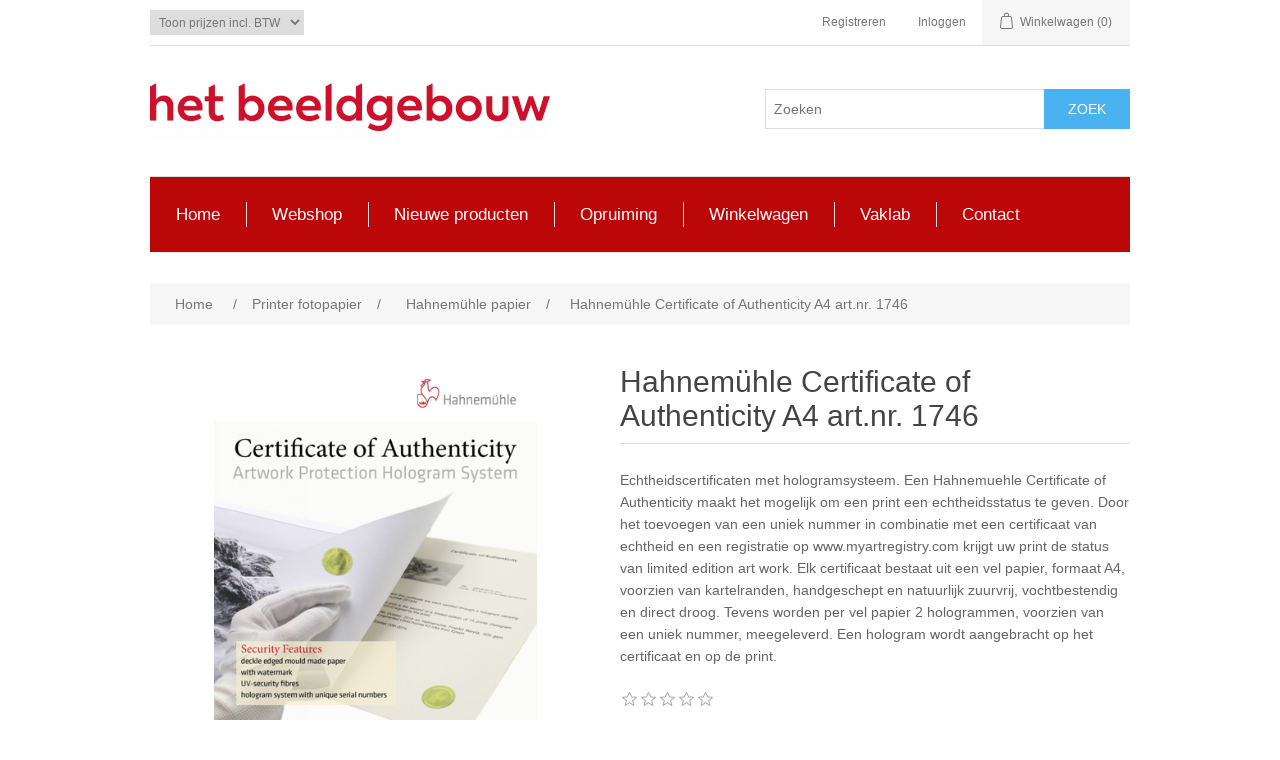

--- FILE ---
content_type: text/html; charset=utf-8
request_url: https://webshop.hetbeeldgebouw.nl/hahnemuhle-certificate-of-authenticity-a4
body_size: 25074
content:
<!DOCTYPE html><html lang=nl class=html-product-details-page><head><title>Hahnem&#xFC;hle Certificate of Authenticity A4 | Het Beeldgebouw Webshop</title><meta charset=UTF-8><meta name=description content="Printer Fotopapier > Hahnemühle Papier, Hahnemühle Certificate of Authenticity A4 , 25 vel A4 + hologrammen, Prijs incl. BTW € 110,10"><meta name=keywords content="Hahnemühle Certificate of Authenticity A4 Hahnemühle Certificate of Authenticity Certificate of Authenticity 25 vel A4 + hologrammen"><meta name=generator content=nopCommerce><meta name=viewport content="width=device-width, initial-scale=1"><meta property=og:type content=product><meta property=og:title content="Hahnemühle Certificate of Authenticity A4  art.nr. 1746"><meta property=og:description content="Printer Fotopapier > Hahnemühle Papier, Hahnemühle Certificate of Authenticity A4 , 25 vel A4 + hologrammen, Prijs incl. BTW € 110,10"><meta property=og:image content=https://webshop.hetbeeldgebouw.nl/images/thumbs/0005794_hahnemuhle-certificate-of-authenticity-a4-artnr-1746_550.jpeg><meta property=og:image:url content=https://webshop.hetbeeldgebouw.nl/images/thumbs/0005794_hahnemuhle-certificate-of-authenticity-a4-artnr-1746_550.jpeg><meta property=og:url content=https://webshop.hetbeeldgebouw.nl/hahnemuhle-certificate-of-authenticity-a4><meta property=og:site_name content="Het Beeldgebouw Webshop"><meta property=twitter:card content=summary><meta property=twitter:site content="Het Beeldgebouw Webshop"><meta property=twitter:title content="Hahnemühle Certificate of Authenticity A4  art.nr. 1746"><meta property=twitter:description content="Printer Fotopapier > Hahnemühle Papier, Hahnemühle Certificate of Authenticity A4 , 25 vel A4 + hologrammen, Prijs incl. BTW € 110,10"><meta property=twitter:image content=https://webshop.hetbeeldgebouw.nl/images/thumbs/0005794_hahnemuhle-certificate-of-authenticity-a4-artnr-1746_550.jpeg><meta property=twitter:url content=https://webshop.hetbeeldgebouw.nl/hahnemuhle-certificate-of-authenticity-a4><script type=application/ld+json>{"@context":"http://schema.org/","@type":"Product","aggregateRating":{"@type":"AggregateRating","worstRating":"1","bestRating":"5","ratingValue":"4.0","reviewCount":"1","ratingCount":"1"},"name":"Hahnemühle Certificate of Authenticity A4  art.nr. 1746","image":"https://webshop.hetbeeldgebouw.nl/images/thumbs/0005794_hahnemuhle-certificate-of-authenticity-a4-artnr-1746.jpeg","description":"Echtheidscertificaten met hologramsysteem.

Een Hahnemuehle Certificate of Authenticity maakt het mogelijk om een print een echtheidsstatus te geven. 



Door het toevoegen van een uniek nummer in combinatie met een certificaat van echtheid en een registratie op www.myartregistry.com krijgt uw print de status van limited edition art work. 



Elk certificaat bestaat uit een vel papier, formaat A4, voorzien van kartelranden, handgeschept en natuurlijk zuurvrij, vochtbestendig en direct droog. Tevens worden per vel papier 2 hologrammen, voorzien van een uniek nummer, meegeleverd. 



Een hologram wordt aangebracht op het certificaat en op de print.","sku":"1746","productID":"1746","brand":{"@type":"Brand","name":"Hahnemuehle"},"mpn":"10640397","gtin13":"4011367403973","offers":{"@type":"Offer","price":"110.10","priceValidUntil":"2027-01-26","url":"https://webshop.hetbeeldgebouw.nl/hahnemuhle-certificate-of-authenticity-a4","priceCurrency":"EUR","itemCondition":"https://schema.org/NewCondition","availability":"http://schema.org/InStock","seller":{"@type":"Organization","name":"Het Beeldgebouw Webshop","url":"https://webshop.hetbeeldgebouw.nl/","logo":"https://webshop.hetbeeldgebouw.nl/images/thumbs/0005633_0005297_logo_beeldgebouw 400x60.png"}},"review":[{"@type":"Review","author":{"@type":"Person","name":"Unknown author"},"datePublished":"2020-01-01","reviewRating":{"@type":"Rating","ratingValue":"4"}}]}</script><script type=application/ld+json>{"@context":"http://schema.org/","@type":"BreadcrumbList","itemListElement":[{"@type":"ListItem","position":"1","item":{"@id":"https://webshop.hetbeeldgebouw.nl/printer-foto-papier","name":"Printer fotopapier"}},{"@type":"ListItem","position":"2","item":{"@id":"https://webshop.hetbeeldgebouw.nl/hahnemuehle-foto-printer-papier","name":"Hahnemühle papier"}}]}</script><script async src="https://www.googletagmanager.com/gtag/js?id=UA-5604920-8"></script><script>function gtag(){dataLayer.push(arguments)}window.dataLayer=window.dataLayer||[];gtag("js",new Date);gtag("config","UA-5604920-8")</script><link href=/bundles/9zgo7ruj6ma-zpnwzabzh8yualmlz7hsp5ow1l6apdy.min.css rel=stylesheet><link rel=canonical href=https://webshop.hetbeeldgebouw.nl/hahnemuhle-certificate-of-authenticity-a4><link rel="shortcut icon" href=\icons\icons_1\favicon.ico><script>!function(n,t,i){function p(){i.onInit&&i.onInit(r)}var u=n.location,s="script",h="instrumentationKey",f="ingestionendpoint",c="disableExceptionTracking",l="ai.device.",a="toLowerCase",e="crossOrigin",v="POST",y="appInsightsSDK",o=i.name||"appInsights",r;(i.name||n[y])&&(n[y]=o);r=n[o]||function(r){function nt(n,t){var i={},r="Browser";return i[l+"id"]=r[a](),i[l+"type"]=r,i["ai.operation.name"]=u&&u.pathname||"_unknown_",i["ai.internal.sdkVersion"]="javascript:snippet_"+(o.sv||o.version),{time:function(){function t(n){var t=""+n;return 1===t.length&&(t="0"+t),t}var n=new Date;return n.getUTCFullYear()+"-"+t(1+n.getUTCMonth())+"-"+t(n.getUTCDate())+"T"+t(n.getUTCHours())+":"+t(n.getUTCMinutes())+":"+t(n.getUTCSeconds())+"."+((n.getUTCMilliseconds()/1e3).toFixed(3)+"").slice(2,5)+"Z"}(),iKey:n,name:"Microsoft.ApplicationInsights."+n.replace(/-/g,"")+"."+t,sampleRate:100,tags:i,data:{baseData:{ver:2}}}}function rt(n){for(;n.length;)!function(n){o[n]=function(){var t=arguments;g||o.queue.push(function(){o[n].apply(o,t)})}}(n.pop())}var g=!1,w=!1,o={initialize:!0,queue:[],sv:"5",version:2,config:r},b=r.url||i.src,k,et,p,d;if(b){function tt(){var e,s,k,d,tt,it,c,l,y,t,p;g=!0;o.queue=[];w||(w=!0,e=b,c=function(){var n={},s=r.connectionString,u,t,i,e,o;if(s)for(u=s.split(";"),t=0;t<u.length;t++)i=u[t].split("="),2===i.length&&(n[i[0][a]()]=i[1]);return n[f]||(e=n.endpointsuffix,o=e?n.location:null,n[f]="https://"+(o?o+".":"")+"dc."+(e||"services.visualstudio.com")),n}(),l=c[h]||r[h]||"",y=c[f],t=y?y+"/v2/track":r.endpointUrl,(p=[]).push((s="SDK LOAD Failure: Failed to load Application Insights SDK script (See stack for details)",k=e,d=t,(it=(tt=nt(l,"Exception")).data).baseType="ExceptionData",it.baseData.exceptions=[{typeName:"SDKLoadFailed",message:s.replace(/\./g,"-"),hasFullStack:!1,stack:s+"\nSnippet failed to load ["+k+"] -- Telemetry is disabled\nHelp Link: https://go.microsoft.com/fwlink/?linkid=2128109\nHost: "+(u&&u.pathname||"_unknown_")+"\nEndpoint: "+d,parsedStack:[]}],tt)),p.push(function(n,t,i,r){var f=nt(l,"Message"),e=f.data,u;return e.baseType="MessageData",u=e.baseData,u.message='AI (Internal): 99 message:"'+("SDK LOAD Failure: Failed to load Application Insights SDK script (See stack for details) ("+i+")").replace(/\"/g,"")+'"',u.properties={endpoint:r},f}(0,0,e,t)),function(t,r){var f,u;JSON&&(f=n.fetch,f&&!i.useXhr?f(r,{method:v,body:JSON.stringify(t),mode:"cors"}):XMLHttpRequest&&(u=new XMLHttpRequest,u.open(v,r),u.setRequestHeader("Content-type","application/json"),u.send(JSON.stringify(t))))}(p,t))}function it(n,t){w||setTimeout(function(){!t&&o.core||tt()},500)}k=function(){var n=t.createElement(s),r;return n.src=b,r=i[e],!r&&""!==r||"undefined"==n[e]||(n[e]=r),n.onload=it,n.onerror=tt,n.onreadystatechange=function(t,i){"loaded"!==n.readyState&&"complete"!==n.readyState||it(0,i)},n}();i.ld<0?t.getElementsByTagName("head")[0].appendChild(k):setTimeout(function(){t.getElementsByTagName(s)[0].parentNode.appendChild(k)},i.ld||0)}try{o.cookie=t.cookie}catch(ot){}var y="track",ut="TrackPage",ft="TrackEvent";return rt([y+"Event",y+"PageView",y+"Exception",y+"Trace",y+"DependencyData",y+"Metric",y+"PageViewPerformance","start"+ut,"stop"+ut,"start"+ft,"stop"+ft,"addTelemetryInitializer","setAuthenticatedUserContext","clearAuthenticatedUserContext","flush"]),o.SeverityLevel={Verbose:0,Information:1,Warning:2,Error:3,Critical:4},et=(r.extensionConfig||{}).ApplicationInsightsAnalytics||{},!0!==r[c]&&!0!==et[c]&&(p="onerror",rt(["_"+p]),d=n[p],n[p]=function(n,t,i,r,u){var f=d&&d(n,t,i,r,u);return!0!==f&&o["_"+p]({message:n,url:t,lineNumber:i,columnNumber:r,error:u}),f},r.autoExceptionInstrumented=!0),o}(i.cfg);(n[o]=r).queue&&0===r.queue.length?(r.queue.push(p),r.trackPageView({})):p()}(window,document,{src:"https://js.monitor.azure.com/scripts/b/ai.2.min.js",crossOrigin:"anonymous",cfg:{connectionString:"InstrumentationKey=0906e394-4786-412e-ba88-d23c7e8db90e;IngestionEndpoint=https://westeurope-5.in.applicationinsights.azure.com/;LiveEndpoint=https://westeurope.livediagnostics.monitor.azure.com/"}})</script><body><div class=ajax-loading-block-window style=display:none></div><div id=dialog-notifications-success title=Notification style=display:none></div><div id=dialog-notifications-error title=Error style=display:none></div><div id=dialog-notifications-warning title=Warning style=display:none></div><div id=bar-notification class=bar-notification-container data-close=Close></div><!--[if lte IE 8]><div style=clear:both;height:59px;text-align:center;position:relative><a href=http://www.microsoft.com/windows/internet-explorer/default.aspx target=_blank> <img src=/Themes/DefaultClean/Content/images/ie_warning.jpg height=42 width=820 alt="You are using an outdated browser. For a faster, safer browsing experience, upgrade for free today."> </a></div><![endif]--><div class=master-wrapper-page><div class=header><div class=header-upper><div class=header-selectors-wrapper><div class=tax-display-type-selector><select id=customerTaxType name=customerTaxType onchange=setLocation(this.value) aria-label="Tax selector"><option selected value="https://webshop.hetbeeldgebouw.nl/changetaxtype/0?returnUrl=%2Fhahnemuhle-certificate-of-authenticity-a4">Toon prijzen incl. BTW<option value="https://webshop.hetbeeldgebouw.nl/changetaxtype/10?returnUrl=%2Fhahnemuhle-certificate-of-authenticity-a4">Toon prijzen excl. BTW</select></div></div><div class=header-links-wrapper><div class=header-links><ul><li><a href="/register?returnUrl=%2Fhahnemuhle-certificate-of-authenticity-a4" class=ico-register>Registreren</a><li><a href="/login?returnUrl=%2Fhahnemuhle-certificate-of-authenticity-a4" class=ico-login>Inloggen</a><li id=topcartlink><a href=/cart class=ico-cart> <span class=cart-label>Winkelwagen</span> <span class=cart-qty>(0)</span> </a></ul></div><div id=flyout-cart class=flyout-cart><div class=mini-shopping-cart><div class=count>U heeft geen artikelen in uw winkelwagen.</div></div></div></div></div><div class=header-lower><div class=header-logo><a href="/"> <img alt="Het Beeldgebouw Webshop" src="https://webshop.hetbeeldgebouw.nl/images/thumbs/0005633_0005297_logo_beeldgebouw 400x60.png"> </a></div><div class="search-box store-search-box"><form method=get id=small-search-box-form action=/search><input type=text class=search-box-text id=small-searchterms autocomplete=off name=q placeholder=Zoeken aria-label="Search store"> <input type=submit class="button-1 search-box-button" value=Zoek></form></div></div></div><div class=header-menu><ul class="top-menu notmobile"><li><a href=/analoge-fotografie>Analoge fotografie </a><div class=sublist-toggle></div><ul class="sublist first-level"><li><a href=/analoge-kleinbeeld-film>Kleinbeeldfilm </a><div class=sublist-toggle></div><ul class=sublist><li><a href=/dia-kleinbeeld>Dia </a><li><a href=/kleinbeeld-kleurennegatief>Kleurennegatief </a><li><a href=/kleinbeeld-zwartwit-film>Zwart/wit </a></ul><li><a href=/rolfilm>Rolfilm </a><div class=sublist-toggle></div><ul class=sublist><li><a href=/rolfilm-dia>Rolfilm Dia </a><li><a href=/rolfilm-kleurennegatief>Rolfilm Kleurennegatief </a><li><a href=/rolfilm-zwart-en-wit>Rolfilm Zwartwit </a></ul><li><a href=/vlakfilm-sheet-film>Vlakfilm </a><div class=sublist-toggle></div><ul class=sublist><li><a href=/vlakfilm-dia>Dia </a><li><a href=/vlakfilm-kleurennegatief>Kleurennegatief </a><li><a href=/vlakfilm-zwartwit>Zwart/wit </a></ul><li><a href=/fuji-en-polaroid-direct-klaar-film>Direct klaar film </a><li><a href=/chemie-analoge-fotografie>Chemie </a><div class=sublist-toggle></div><ul class=sublist><li><a href=/chemie-voor-het-ontwikkelen-van-zwart-wit-films>Filmontwikkelaar </a><li><a href=/chemie-papierontwikkelaar>Papierontwikkelaar </a><li><a href=/chemie-zwart-wit-filmontwikkeling-fixeer>Fixeer </a><li><a href=/chemie-zwart-wit-stopbad>Stopbad </a><li><a href=/chemie-kleurenfotografie>Chemie kleur </a><li><a href=/doka-chemie-spoelmiddelen-toners>Spoelmiddelen en Toners </a></ul><li><a href=/doka-materialen>Doka materialen </a><div class=sublist-toggle></div><ul class=sublist><li><a href=/ontwikkeltanks>Filmontwikkeltanks t/m 4x5inch </a><li><a href=/filmontwkkeling-toebehoren>Filmontwikkeling toebehoren </a><li><a href=/contactraam>Contactraam </a><li><a href=/doka-flessen-en-trechters>Doka flessen Harmonica flessen en trechters </a><li><a href=/doka-lampen>Doka lampen </a><li><a href=/doka-klok-doka-timer>Klokken en Timers </a><li><a href=/lampen-voor-dokavergroters>Lampen </a><li><a href=/maatbekers-maatcilinders-maatcylinders>Maatbekers Maatcilinders </a><li><a href=/multigrade-filters>Multigrade filters </a><li><a href=/ontwikkelschalen>Ontwikkelschalen </a><li><a href=/papiertangen>Papier tangen </a><li><a href=/korrelzoeker-focus-finder>Scherpstel loep </a><li><a href=/spoelen-en-drogen>Spoelen en drogen </a><li><a href=/thermometers>Thermometers </a><li><a href=/verduisteringsdoek-en-lichtdichte-zakken>Verduisteringsdoek en lichtdichte zakken </a><li><a href=/vergrotingsapparaten>Vergrotingsapparaten </a><li><a href=/wisselzak>Wisselzak </a></ul><li><a href=/ilford-analoog-fotopapier-zwartwit>Ilford analoog fotopapier </a><div class=sublist-toggle></div><ul class=sublist><li><a href=/ilford-multigrade-de-luxe>Multigrade De Luxe </a><div class=sublist-toggle></div><ul class=sublist><li><a href=/ilford-multigrade-de-luxe-glanzend>Glanzend </a><li><a href=/ilford-multigrade-de-luxe-parelglans>Parelglans </a><li><a href=/ilford-multigrade-de-luxe-satin>Satin </a></ul><li><a href=/ilford-multigrade-bariet-fiber>Multigrade Bariet </a><div class=sublist-toggle></div><ul class=sublist><li><a href=/ilford-multigrade-bariet-glans>Bariet glans </a><li><a href=/ilford-multigrade-bariet-mat>Bariet mat </a><li><a href=/ilford-multigrade-bariet-warmtone-glans>Bariet warmtone glans </a><li><a href=/ilford-multigrade-bariet-warmtone-halfmat>Bariet warmtone halfmat </a><li><a href=/ilford-multigrade-bariet-fiber-based-cooltone-glans>Bariet Cooltone Glans </a></ul><li><a href=/ilford-multigrade-de-luxe-warmtone>Warmtone </a><li><a href=/ilford-multigrade-art-300>Multigrade Art 300 </a><li><a href=/ilford-harman-direct-positive-paper>Harman Direct Positive </a><li><a href=/ilford-multigrade-portfolio-fotopapier>Multigrade Portfolio </a><li><a href=/lford-harman-ilfobrom-fb-gradatie-fotopapier>Ilfobrom </a><li><a href=/ilfospeed>Ilfospeed </a></ul><li><a href=/imago-analoog-direct-positief-papier>Imago Direct Positive </a><li><a href=/foma-analoog-fotopapier>Foma analoog fotopapier </a><div class=sublist-toggle></div><ul class=sublist><li><a href=/foma-fomaspeed-variant-311-glans>Fomaspeed Variant 311 Glans </a><li><a href=/foma-fomaspeed-variant-312-mat>Fomaspeed Variant 312 Mat </a><li><a href=/foma-fomaspeed-variant-313-zijdemat>Fomaspeed Variant 313 Zijdemat </a><li><a href=/fomabrom-bariet-variant-111-glans>Fomabrom Variant 111 Bariet Glans </a><li><a href=/fomabrom-bariet-variant-112-mat>Fomabrom Variant 112 Bariet Mat </a><li><a href=/fomatone-mg-classic-131>Fomatone MG Classic 131 Bariet Glans </a><li><a href=/fomatone-mg-classic-132-bariet-halfmat>Fomatone MG Classic 132 Bariet Halfmat </a></ul><li><a href=/pinhole>Pinhole </a><li><a href=/ra4-kleurenpapier>RA4 kleurenpapier </a><li><a href=/oude-fotografische-processen>Oude Proc&#xE9;d&#xE9;s </a><li><a href=/retouche>Retouche </a></ul><li><a href=/analoog-opbergen>Analoog opbergen </a><li><a href=/batterijen>Batterijen en accu&#x27;s </a><li><a href=/callibratie-en-test-middelen-voor-de-fotografie>Callibratie en test </a><li><a href=/fotografie-accessoires>Diverse accessoires </a><div class=sublist-toggle></div><ul class="sublist first-level"><li><a href=/diverse-foto-accessoires>Diversen </a><li><a href=/flitser-toebehoren>Flits toebehoren </a><li><a href=/mini-fotostatief>Statieven </a><li><a href=/walkstool>Walkstool </a><li><a href=/waterpas-fotografie>Waterpas camera </a></ul><li><a href=/lichtbak-fotografie>Lichtbakken </a><li><a href=/inlijst-benodigheden>Lijstenmakerij </a><div class=sublist-toggle></div><ul class="sublist first-level"><li><a href=/staaldraad>Staaldraad </a></ul><li><a href=/artiteq-lijst-ophangsysteem>Lijst ophangsysteem </a><div class=sublist-toggle></div><ul class="sublist first-level"><li><a href=/arti-teq-ophangsysteem>ArtiTeq complete systemen </a><li><a href=/artiteq-ophangdraden-en-ophangstangen>ArtiTeq ophangdraden en ophangstangen </a><div class=sublist-toggle></div><ul class=sublist><li><a href=/perlondraad-met-twister>Perlondraad met twister </a><li><a href=/perlondraad-met-twister-cliq2fix>Perlondraad met twister Cliq2fix </a><li><a href=/staaldraad-met-twister>Staaldraad met twister </a></ul><li><a href=/artiteq-ophanghaken-2>Artiteq ophanghaken </a><li><a href=/artiteq-schroeven-pluggen-en-overige>ArtiTeq montage sets en overige toebehoren </a><li><a href=/artiteq-classic-rail>Artiteq Classic Rail </a><li><a href=/artiteq-classic-rail-plus>Artiteq Classic Rail Plus </a></ul><li><a href=/loepen-en-vergrootglazen>Loepen </a><li><a href=/ophang-producten>Ophang producten </a><div class=sublist-toggle></div><ul class="sublist first-level"><li><a href=/artteq-info-rail>ArtiTeq Info Rail </a><li><a href=/glasplaatklem>Glasplaatklem </a><li><a href=/aluminium-posterstrips>Posterstrips alu </a><li><a href=/posterstrips-kunststof>Posterstrips kunststof </a><li><a href=/museumhaken>Museumhaken </a><li><a href=/artiteq-scheidingswand-haak>ArtiTeq Scheidingswandhaken </a><li><a href=/beveiligingsplaten-voor-houten-lijsten>Beveiligingsplaten voor houten lijsten </a></ul><li><a href=/printer-foto-papier>Printer fotopapier </a><div class=sublist-toggle></div><ul class="sublist first-level"><li><a href=/printer-fotopapier-canon>Canon papier </a><div class=sublist-toggle></div><ul class=sublist><li><a href=/canon-photo-paper-gp-501-glans>Photo Paper GP-501 Glans </a><li><a href=/canon-photo-paper-pp-201-glans>Photo Paper PP-201 Glans </a><li><a href=/canon-photo-paper-sg-201-semi-glans>Photo Paper SG-201 Semi Glans </a><li><a href=/canon-photo-paper-mp-101-mat>Photo Paper MP-101 Mat </a><li><a href=/canon-pro-platinum-high-gloss>Pro Platinum High Gloss </a><li><a href=/canon-lu-101-luster>Pro Luster LU-101 </a><li><a href=/canon-fine-art-smooth-mat>Fine Art Smooth Mat </a><li><a href=/canon-pm-101-pro-premium-matte>PM-101 Pro Premium Matte </a><li><a href=/canon-fine-art-rough-fa-rg-1>Fine Art Rough </a></ul><li><a href=/epson-printer-fotopapier>Epson papier </a><div class=sublist-toggle></div><ul class=sublist><li><a href=/epson-printer-fotopapier-kleiner-dan-a4>&lt; A4 </a><li><a href=/epson-printer-fotopapier-a3>A3 </a><li><a href=/epson-printer-fotopapier-a3-plus>A3&#x2B; </a><li><a href=/epson-printer-fotopapier-a2>A2 </a><li><a href=/epson-printer-papier-rol>Rollen </a></ul><li><a href=/hahnemuehle-foto-printer-papier>Hahnem&#xFC;hle papier </a><div class=sublist-toggle></div><ul class=sublist><li><a href=/hahnemuhle-natural-line>Natural Line Bamboo Agave Hemp </a><div class=sublist-toggle></div><ul class=sublist><li><a href=/hahnemuehle-natural-line-agave>Agave 290gr </a><li><a href=/hahnemuehle-bamboo>Bamboo 290gr </a><li><a href=/hahnemuehle-natural-line-fine-art-hemp-hennep>Hemp 290gr </a></ul><li><a href=/hahnemuehle-photo-rag-inktjet-papier>Photo Rag 188-308-500 gr </a><li><a href=/hahnemuehle-photo-rag-book-and-album>Photo Rag Book and Album </a><li><a href=/hahnemuehle-photo-rag-ultra-smooth>Photo Rag Ultra Smooth </a><li><a href=/hahnemuehle-photo-rag-bright-white-310-gram>Photo Rag Bright White </a><li><a href=/hahnemuehle-william-turner-310-gr>William Turner 310gr </a><li><a href=/hahnemuehle-torchon-285-gr>Torchon </a><li><a href=/hahnemuehle-german-etching-310-gr>German Etching </a><li><a href=/hahnemuehle-museum-etching-350-gr>Museum Etching </a><li><a href=/hahnemuehle-fine-art-pearl-285-gram>Fine Art Pearl </a><li><a href=/fine-art-baryta-satin>Fine Art Baryta Satin 300gr </a><li><a href=/hahnemuehle-photo-rag-satin>Photo Rag Satin </a><li><a href=/hahnemuehle-photo-rag-baryta>Photo Rag Baryta 315gr </a><li><a href=/hahnemuehle-photo-rag-pearl-fine-art>Photo Rag Pearl 320gr </a><li><a href=/hahnemuehle-fine-art-baryta-325-gram>FineArt Baryta 325gr </a><li><a href=/hahnemuehle-fine-art-baryta-fb-350-gram>FineArt Baryta FB 350gr </a><li><a href=/hahnemuhle-photo-pearl-310>Photo Pearl 310 gr </a><li><a href=/hahnemuehle-fine-art-photo-cards>FineArt Photo Cards </a><li><a href=/hahnemuehle-leren-foto-album>Leren albums </a><li><a href=/hahnemuehle-archiveringsdoos>Archiveringsdoos </a><li><a href=/hahnemuhle-vernis-protective-spray>Vernis &amp; Protective Spray </a></ul><li><a href=/kodak-printer-fotopapier>Kodak papier </a><li><a href=/innova-foto-papier>Innova papier </a><li><a href=/olmec-printer-fotopapier>Olmec papier </a></ul><li><a href=/presentatie-middelen>Presentatie middelen </a><li><a href=/fotografie-reinigingsmiddelen>Reinigingsmiddelen </a><li><a href=/standaard-om-afbeelding-te-presenteren>Standaards </a><div class=sublist-toggle></div><ul class="sublist first-level"><li><a href=/kartonnen-staanders>Kartonnen Staander in 9 hoogtes </a></ul><li><a href=/foto-studio>Studio </a><div class=sublist-toggle></div><ul class="sublist first-level"><li><a href=/opnametafels>Opname tafel </a><li><a href=/reflectiescherm>Reflectieschermen </a><li><a href=/reprozuilen>Reprozuilen &amp; Boek repro </a></ul><li><a href=/opruimingsartikelen-bij-het-beeldgebouw>Opruiming </a><li><a href=/newproducts>Nieuwe producten</a></ul><div class=menu-toggle>Menu</div><ul class="top-menu mobile"><li><a href=/analoge-fotografie>Analoge fotografie </a><div class=sublist-toggle></div><ul class="sublist first-level"><li><a href=/analoge-kleinbeeld-film>Kleinbeeldfilm </a><div class=sublist-toggle></div><ul class=sublist><li><a href=/dia-kleinbeeld>Dia </a><li><a href=/kleinbeeld-kleurennegatief>Kleurennegatief </a><li><a href=/kleinbeeld-zwartwit-film>Zwart/wit </a></ul><li><a href=/rolfilm>Rolfilm </a><div class=sublist-toggle></div><ul class=sublist><li><a href=/rolfilm-dia>Rolfilm Dia </a><li><a href=/rolfilm-kleurennegatief>Rolfilm Kleurennegatief </a><li><a href=/rolfilm-zwart-en-wit>Rolfilm Zwartwit </a></ul><li><a href=/vlakfilm-sheet-film>Vlakfilm </a><div class=sublist-toggle></div><ul class=sublist><li><a href=/vlakfilm-dia>Dia </a><li><a href=/vlakfilm-kleurennegatief>Kleurennegatief </a><li><a href=/vlakfilm-zwartwit>Zwart/wit </a></ul><li><a href=/fuji-en-polaroid-direct-klaar-film>Direct klaar film </a><li><a href=/chemie-analoge-fotografie>Chemie </a><div class=sublist-toggle></div><ul class=sublist><li><a href=/chemie-voor-het-ontwikkelen-van-zwart-wit-films>Filmontwikkelaar </a><li><a href=/chemie-papierontwikkelaar>Papierontwikkelaar </a><li><a href=/chemie-zwart-wit-filmontwikkeling-fixeer>Fixeer </a><li><a href=/chemie-zwart-wit-stopbad>Stopbad </a><li><a href=/chemie-kleurenfotografie>Chemie kleur </a><li><a href=/doka-chemie-spoelmiddelen-toners>Spoelmiddelen en Toners </a><li><a href=/amaloco-chemie>Amaloco chemie </a><li><a href=/ilford-foto-chemie>Ilford chemie </a><li><a href=/kodak-chemie>Kodak chemie </a></ul><li><a href=/doka-materialen>Doka materialen </a><div class=sublist-toggle></div><ul class=sublist><li><a href=/ontwikkeltanks>Filmontwikkeltanks t/m 4x5inch </a><li><a href=/filmontwkkeling-toebehoren>Filmontwikkeling toebehoren </a><li><a href=/contactraam>Contactraam </a><li><a href=/doka-flessen-en-trechters>Doka flessen Harmonica flessen en trechters </a><li><a href=/doka-lampen>Doka lampen </a><li><a href=/doka-klok-doka-timer>Klokken en Timers </a><li><a href=/lampen-voor-dokavergroters>Lampen </a><li><a href=/maatbekers-maatcilinders-maatcylinders>Maatbekers Maatcilinders </a><li><a href=/multigrade-filters>Multigrade filters </a><li><a href=/ontwikkelschalen>Ontwikkelschalen </a><li><a href=/papiertangen>Papier tangen </a><li><a href=/korrelzoeker-focus-finder>Scherpstel loep </a><li><a href=/spoelen-en-drogen>Spoelen en drogen </a><li><a href=/thermometers>Thermometers </a><li><a href=/verduisteringsdoek-en-lichtdichte-zakken>Verduisteringsdoek en lichtdichte zakken </a><li><a href=/vergrotingsapparaten>Vergrotingsapparaten </a><li><a href=/wisselzak>Wisselzak </a><li><a href=/doka-papierontwikkeling-benodigheden>Papierontwikkeling </a></ul><li><a href=/ilford-analoog-fotopapier-zwartwit>Ilford analoog fotopapier </a><div class=sublist-toggle></div><ul class=sublist><li><a href=/ilford-multigrade-de-luxe>Multigrade De Luxe </a><div class=sublist-toggle></div><ul class=sublist><li><a href=/ilford-multigrade-de-luxe-glanzend>Glanzend </a><li><a href=/ilford-multigrade-de-luxe-parelglans>Parelglans </a><li><a href=/ilford-multigrade-de-luxe-satin>Satin </a></ul><li><a href=/ilford-multigrade-bariet-fiber>Multigrade Bariet </a><div class=sublist-toggle></div><ul class=sublist><li><a href=/ilford-multigrade-bariet-glans>Bariet glans </a><li><a href=/ilford-multigrade-bariet-mat>Bariet mat </a><li><a href=/ilford-multigrade-bariet-warmtone-glans>Bariet warmtone glans </a><li><a href=/ilford-multigrade-bariet-warmtone-halfmat>Bariet warmtone halfmat </a><li><a href=/ilford-multigrade-bariet-fiber-based-cooltone-glans>Bariet Cooltone Glans </a></ul><li><a href=/ilford-multigrade-de-luxe-warmtone>Warmtone </a><li><a href=/ilford-multigrade-art-300>Multigrade Art 300 </a><li><a href=/ilford-harman-direct-positive-paper>Harman Direct Positive </a><li><a href=/ilford-multigrade-portfolio-fotopapier>Multigrade Portfolio </a><li><a href=/lford-harman-ilfobrom-fb-gradatie-fotopapier>Ilfobrom </a><li><a href=/ilfospeed>Ilfospeed </a></ul><li><a href=/imago-analoog-direct-positief-papier>Imago Direct Positive </a><li><a href=/foma-analoog-fotopapier>Foma analoog fotopapier </a><div class=sublist-toggle></div><ul class=sublist><li><a href=/foma-fomaspeed-variant-311-glans>Fomaspeed Variant 311 Glans </a><li><a href=/foma-fomaspeed-variant-312-mat>Fomaspeed Variant 312 Mat </a><li><a href=/foma-fomaspeed-variant-313-zijdemat>Fomaspeed Variant 313 Zijdemat </a><li><a href=/fomabrom-bariet-variant-111-glans>Fomabrom Variant 111 Bariet Glans </a><li><a href=/fomabrom-bariet-variant-112-mat>Fomabrom Variant 112 Bariet Mat </a><li><a href=/fomatone-mg-classic-131>Fomatone MG Classic 131 Bariet Glans </a><li><a href=/fomatone-mg-classic-132-bariet-halfmat>Fomatone MG Classic 132 Bariet Halfmat </a></ul><li><a href=/pinhole>Pinhole </a><li><a href=/ra4-kleurenpapier>RA4 kleurenpapier </a><li><a href=/oude-fotografische-processen>Oude Proc&#xE9;d&#xE9;s </a><li><a href=/retouche>Retouche </a></ul><li><a href=/analoog-opbergen>Analoog opbergen </a><div class=sublist-toggle></div><ul class="sublist first-level"><li><a href=/diaramen-diaraampjes>Diaramen </a></ul><li><a href=/batterijen>Batterijen en accu&#x27;s </a><li><a href=/callibratie-en-test-middelen-voor-de-fotografie>Callibratie en test </a><li><a href=/fotografie-accessoires>Diverse accessoires </a><div class=sublist-toggle></div><ul class="sublist first-level"><li><a href=/diverse-foto-accessoires>Diversen </a><li><a href=/flitser-toebehoren>Flits toebehoren </a><li><a href=/mini-fotostatief>Statieven </a><li><a href=/walkstool>Walkstool </a><li><a href=/waterpas-fotografie>Waterpas camera </a></ul><li><a href=/lichtbak-fotografie>Lichtbakken </a><li><a href=/inlijst-benodigheden>Lijstenmakerij </a><div class=sublist-toggle></div><ul class="sublist first-level"><li><a href=/staaldraad>Staaldraad </a></ul><li><a href=/artiteq-lijst-ophangsysteem>Lijst ophangsysteem </a><div class=sublist-toggle></div><ul class="sublist first-level"><li><a href=/arti-teq-ophangsysteem>ArtiTeq complete systemen </a><li><a href=/artiteq-ophangdraden-en-ophangstangen>ArtiTeq ophangdraden en ophangstangen </a><div class=sublist-toggle></div><ul class=sublist><li><a href=/perlondraad-met-twister>Perlondraad met twister </a><li><a href=/perlondraad-met-twister-cliq2fix>Perlondraad met twister Cliq2fix </a><li><a href=/staaldraad-met-twister>Staaldraad met twister </a></ul><li><a href=/artiteq-ophanghaken-2>Artiteq ophanghaken </a><li><a href=/artiteq-schroeven-pluggen-en-overige>ArtiTeq montage sets en overige toebehoren </a><li><a href=/artiteq-classic-rail>Artiteq Classic Rail </a><li><a href=/artiteq-classic-rail-plus>Artiteq Classic Rail Plus </a></ul><li><a href=/loepen-en-vergrootglazen>Loepen </a><li><a href=/ophang-producten>Ophang producten </a><div class=sublist-toggle></div><ul class="sublist first-level"><li><a href=/artteq-info-rail>ArtiTeq Info Rail </a><li><a href=/glasplaatklem>Glasplaatklem </a><li><a href=/aluminium-posterstrips>Posterstrips alu </a><li><a href=/posterstrips-kunststof>Posterstrips kunststof </a><li><a href=/museumhaken>Museumhaken </a><li><a href=/artiteq-scheidingswand-haak>ArtiTeq Scheidingswandhaken </a><li><a href=/beveiligingsplaten-voor-houten-lijsten>Beveiligingsplaten voor houten lijsten </a></ul><li><a href=/epson-en-canon-printer-inkt>Printer inkt </a><li><a href=/printer-foto-papier>Printer fotopapier </a><div class=sublist-toggle></div><ul class="sublist first-level"><li><a href=/printer-fotopapier-canon>Canon papier </a><div class=sublist-toggle></div><ul class=sublist><li><a href=/canon-photo-paper-gp-501-glans>Photo Paper GP-501 Glans </a><li><a href=/canon-photo-paper-pp-201-glans>Photo Paper PP-201 Glans </a><li><a href=/canon-photo-paper-sg-201-semi-glans>Photo Paper SG-201 Semi Glans </a><li><a href=/canon-photo-paper-mp-101-mat>Photo Paper MP-101 Mat </a><li><a href=/canon-pro-platinum-high-gloss>Pro Platinum High Gloss </a><li><a href=/canon-lu-101-luster>Pro Luster LU-101 </a><li><a href=/canon-fine-art-smooth-mat>Fine Art Smooth Mat </a><li><a href=/canon-pm-101-pro-premium-matte>PM-101 Pro Premium Matte </a><li><a href=/canon-fine-art-rough-fa-rg-1>Fine Art Rough </a></ul><li><a href=/epson-printer-fotopapier>Epson papier </a><div class=sublist-toggle></div><ul class=sublist><li><a href=/epson-printer-fotopapier-kleiner-dan-a4>&lt; A4 </a><li><a href=/epson-printer-fotopapier-a4>A4 </a><li><a href=/epson-printer-fotopapier-a3>A3 </a><li><a href=/epson-printer-fotopapier-a3-plus>A3&#x2B; </a><li><a href=/epson-printer-fotopapier-a2>A2 </a><li><a href=/epson-printer-papier-rol>Rollen </a></ul><li><a href=/hahnemuehle-foto-printer-papier>Hahnem&#xFC;hle papier </a><div class=sublist-toggle></div><ul class=sublist><li><a href=/hahnemuhle-natural-line>Natural Line Bamboo Agave Hemp </a><div class=sublist-toggle></div><ul class=sublist><li><a href=/hahnemuehle-natural-line-agave>Agave 290gr </a><li><a href=/hahnemuehle-bamboo>Bamboo 290gr </a><li><a href=/hahnemuehle-natural-line-fine-art-hemp-hennep>Hemp 290gr </a></ul><li><a href=/hahnemuehle-photo-rag-inktjet-papier>Photo Rag 188-308-500 gr </a><div class=sublist-toggle></div><ul class=sublist><li><a href=/hahnemuehle-photo-rag-188-gram>Photo Rag 188 </a><li><a href=/hahnemuehle-photo-rag-308-gram>Photo Rag 308 </a><li><a href=/hahnemuehle-photo-rag-500-gram>Photo Rag 500 </a></ul><li><a href=/hahnemuehle-photo-rag-book-and-album>Photo Rag Book and Album </a><li><a href=/hahnemuehle-photo-rag-ultra-smooth>Photo Rag Ultra Smooth </a><li><a href=/hahnemuehle-photo-rag-bright-white-310-gram>Photo Rag Bright White </a><li><a href=/hahnemuehle-william-turner-310-gr>William Turner 310gr </a><li><a href=/hahnemuehle-torchon-285-gr>Torchon </a><li><a href=/hahnemuehle-german-etching-310-gr>German Etching </a><li><a href=/hahnemuehle-museum-etching-350-gr>Museum Etching </a><li><a href=/hahnemuehle-fine-art-pearl-285-gram>Fine Art Pearl </a><li><a href=/fine-art-baryta-satin>Fine Art Baryta Satin 300gr </a><li><a href=/hahnemuehle-photo-rag-satin>Photo Rag Satin </a><li><a href=/hahnemuehle-photo-rag-baryta>Photo Rag Baryta 315gr </a><li><a href=/hahnemuehle-photo-rag-pearl-fine-art>Photo Rag Pearl 320gr </a><li><a href=/hahnemuehle-fine-art-baryta-325-gram>FineArt Baryta 325gr </a><li><a href=/hahnemuehle-fine-art-baryta-fb-350-gram>FineArt Baryta FB 350gr </a><li><a href=/hahnemuhle-photo-pearl-310>Photo Pearl 310 gr </a><li><a href=/hahnemuehle-fine-art-photo-cards>FineArt Photo Cards </a><li><a href=/hahnemuehle-leren-foto-album>Leren albums </a><li><a href=/hahnemuehle-archiveringsdoos>Archiveringsdoos </a><li><a href=/hahnemuhle-vernis-protective-spray>Vernis &amp; Protective Spray </a></ul><li><a href=/kodak-printer-fotopapier>Kodak papier </a><li><a href=/innova-foto-papier>Innova papier </a><li><a href=/olmec-printer-fotopapier>Olmec papier </a><div class=sublist-toggle></div><ul class=sublist><li><a href=/olmec-printer-fotopapier-a4>A4 </a><li><a href=/olmec-printer-fotopapier-a3>A3 </a><li><a href=/olmec-printer-fotopapier-a3-plus>A3&#x2B; </a><li><a href=/olmec-printer-fotopapier-a2>A2 </a><li><a href=/olmec-printer-fotopapier-rollen>rollen </a></ul></ul><li><a href=/presentatie-middelen>Presentatie middelen </a><div class=sublist-toggle></div><ul class="sublist first-level"><li><a href=/prat>Prat </a><div class=sublist-toggle></div><ul class=sublist><li><a href=/prat-navullingen>Prat navullingen </a><li><a href=/prat-presentatie-box>Prat Presentatie Boxen </a></ul><li><a href=/verpakking-fotografie>Verpakking </a></ul><li><a href=/fotografie-reinigingsmiddelen>Reinigingsmiddelen </a><li><a href=/standaard-om-afbeelding-te-presenteren>Standaards </a><div class=sublist-toggle></div><ul class="sublist first-level"><li><a href=/kartonnen-staanders>Kartonnen Staander in 9 hoogtes </a><li><a href=/lijststandaards-wit-gelakt-staal>Lijstenstandaard wit gelakt staal 4 hoogtes </a></ul><li><a href=/foto-studio>Studio </a><div class=sublist-toggle></div><ul class="sublist first-level"><li><a href=/fotostudio-bevestigings-materialen>Bevestiging </a><li><a href=/gaffer-tape>Gaffer tape </a><li><a href=/studio-flits-paraplu>Flitsparaplu&#x27;s </a><div class=sublist-toggle></div><ul class=sublist><li><a href=/softbox-flitsparaplu>Softbox paraplu </a></ul><li><a href=/opnametafels>Opname tafel </a><li><a href=/opname-tenten-studio-opname-lampen>Opname tenten en lampen </a><li><a href=/reflectiescherm>Reflectieschermen </a><li><a href=/reprozuilen>Reprozuilen &amp; Boek repro </a><li><a href=/foto-studio-effecten-condor>Studio effecten </a></ul><li><a href=/opruimingsartikelen-bij-het-beeldgebouw>Opruiming </a><li><a href=/niet-meer-leverbaar>Niet meer leverbaar </a><li><a href=/newproducts>Nieuwe producten</a></ul></div><div class=master-wrapper-content><ul class=mega-menu data-isrtlenabled=false data-enableclickfordropdown=false><li><a href="/" title=Home><span> Home</span></a><li class=has-sublist><span class="with-subcategories single-item-categories labelfornextplusbutton">Webshop</span><div class=plus-button></div><div class=sublist-wrap><ul class=sublist><li class=back-button><span>Back</span><li class=has-sublist><a href=/analoge-fotografie title="Analoge fotografie" class=with-subcategories><span>Analoge fotografie</span></a><div class=plus-button></div><div class=sublist-wrap><ul class=sublist><li class=back-button><span>Back</span><li class=has-sublist><a href=/analoge-kleinbeeld-film title=Kleinbeeldfilm class=with-subcategories><span>Kleinbeeldfilm</span></a><div class=plus-button></div><div class=sublist-wrap><ul class=sublist><li class=back-button><span>Back</span><li><a class=lastLevelCategory href=/dia-kleinbeeld title=Dia><span>Dia</span></a><li><a class=lastLevelCategory href=/kleinbeeld-kleurennegatief title=Kleurennegatief><span>Kleurennegatief</span></a><li><a class=lastLevelCategory href=/kleinbeeld-zwartwit-film title=Zwart/wit><span>Zwart/wit</span></a></ul></div><li class=has-sublist><a href=/rolfilm title=Rolfilm class=with-subcategories><span>Rolfilm</span></a><div class=plus-button></div><div class=sublist-wrap><ul class=sublist><li class=back-button><span>Back</span><li><a class=lastLevelCategory href=/rolfilm-dia title="Rolfilm Dia"><span>Rolfilm Dia</span></a><li><a class=lastLevelCategory href=/rolfilm-kleurennegatief title="Rolfilm Kleurennegatief"><span>Rolfilm Kleurennegatief</span></a><li><a class=lastLevelCategory href=/rolfilm-zwart-en-wit title="Rolfilm Zwartwit"><span>Rolfilm Zwartwit</span></a></ul></div><li class=has-sublist><a href=/vlakfilm-sheet-film title=Vlakfilm class=with-subcategories><span>Vlakfilm</span></a><div class=plus-button></div><div class=sublist-wrap><ul class=sublist><li class=back-button><span>Back</span><li><a class=lastLevelCategory href=/vlakfilm-dia title=Dia><span>Dia</span></a><li><a class=lastLevelCategory href=/vlakfilm-kleurennegatief title=Kleurennegatief><span>Kleurennegatief</span></a><li><a class=lastLevelCategory href=/vlakfilm-zwartwit title=Zwart/wit><span>Zwart/wit</span></a></ul></div><li><a class=lastLevelCategory href=/fuji-en-polaroid-direct-klaar-film title="Direct klaar film"><span>Direct klaar film</span></a><li class=has-sublist><a href=/chemie-analoge-fotografie title=Chemie class=with-subcategories><span>Chemie</span></a><div class=plus-button></div><div class=sublist-wrap><ul class=sublist><li class=back-button><span>Back</span><li><a class=lastLevelCategory href=/chemie-voor-het-ontwikkelen-van-zwart-wit-films title=Filmontwikkelaar><span>Filmontwikkelaar</span></a><li><a class=lastLevelCategory href=/chemie-papierontwikkelaar title=Papierontwikkelaar><span>Papierontwikkelaar</span></a><li><a class=lastLevelCategory href=/chemie-zwart-wit-filmontwikkeling-fixeer title=Fixeer><span>Fixeer</span></a><li><a class=lastLevelCategory href=/chemie-zwart-wit-stopbad title=Stopbad><span>Stopbad</span></a><li><a class=lastLevelCategory href=/chemie-kleurenfotografie title="Chemie kleur"><span>Chemie kleur</span></a><li><a class=lastLevelCategory href=/doka-chemie-spoelmiddelen-toners title="Spoelmiddelen en Toners"><span>Spoelmiddelen en Toners</span></a></ul></div><li class=has-sublist><a href=/doka-materialen title="Doka materialen" class=with-subcategories><span>Doka materialen</span></a><div class=plus-button></div><div class=sublist-wrap><ul class=sublist><li class=back-button><span>Back</span><li><a class=lastLevelCategory href=/ontwikkeltanks title="Filmontwikkeltanks t/m 4x5inch"><span>Filmontwikkeltanks t/m 4x5inch</span></a><li><a class=lastLevelCategory href=/filmontwkkeling-toebehoren title="Filmontwikkeling toebehoren"><span>Filmontwikkeling toebehoren</span></a><li><a class=lastLevelCategory href=/contactraam title=Contactraam><span>Contactraam</span></a><li><a class=lastLevelCategory href=/doka-flessen-en-trechters title="Doka flessen Harmonica flessen en trechters"><span>Doka flessen Harmonica flessen en trechters</span></a><li><a class=lastLevelCategory href=/doka-lampen title="Doka lampen"><span>Doka lampen</span></a><li><a class=lastLevelCategory href=/doka-klok-doka-timer title="Klokken en Timers"><span>Klokken en Timers</span></a><li><a class=lastLevelCategory href=/lampen-voor-dokavergroters title=Lampen><span>Lampen</span></a><li><a class=lastLevelCategory href=/maatbekers-maatcilinders-maatcylinders title="Maatbekers Maatcilinders"><span>Maatbekers Maatcilinders</span></a><li><a class=lastLevelCategory href=/multigrade-filters title="Multigrade filters"><span>Multigrade filters</span></a><li><a class=lastLevelCategory href=/ontwikkelschalen title=Ontwikkelschalen><span>Ontwikkelschalen</span></a><li><a class=lastLevelCategory href=/papiertangen title="Papier tangen"><span>Papier tangen</span></a><li><a class=lastLevelCategory href=/korrelzoeker-focus-finder title="Scherpstel loep"><span>Scherpstel loep</span></a><li><a class=lastLevelCategory href=/spoelen-en-drogen title="Spoelen en drogen"><span>Spoelen en drogen</span></a><li><a class=lastLevelCategory href=/thermometers title=Thermometers><span>Thermometers</span></a><li><a class=lastLevelCategory href=/verduisteringsdoek-en-lichtdichte-zakken title="Verduisteringsdoek en lichtdichte zakken"><span>Verduisteringsdoek en lichtdichte zakken</span></a><li><a class=lastLevelCategory href=/vergrotingsapparaten title=Vergrotingsapparaten><span>Vergrotingsapparaten</span></a><li><a class=lastLevelCategory href=/wisselzak title=Wisselzak><span>Wisselzak</span></a></ul></div><li class=has-sublist><a href=/ilford-analoog-fotopapier-zwartwit title="Ilford analoog fotopapier" class=with-subcategories><span>Ilford analoog fotopapier</span></a><div class=plus-button></div><div class=sublist-wrap><ul class=sublist><li class=back-button><span>Back</span><li class=has-sublist><a href=/ilford-multigrade-de-luxe title="Multigrade De Luxe" class=with-subcategories><span>Multigrade De Luxe</span></a><div class=plus-button></div><div class=sublist-wrap><ul class=sublist><li class=back-button><span>Back</span><li><a class=lastLevelCategory href=/ilford-multigrade-de-luxe-glanzend title=Glanzend><span>Glanzend</span></a><li><a class=lastLevelCategory href=/ilford-multigrade-de-luxe-parelglans title=Parelglans><span>Parelglans</span></a><li><a class=lastLevelCategory href=/ilford-multigrade-de-luxe-satin title=Satin><span>Satin</span></a></ul></div><li class=has-sublist><a href=/ilford-multigrade-bariet-fiber title="Multigrade Bariet" class=with-subcategories><span>Multigrade Bariet</span></a><div class=plus-button></div><div class=sublist-wrap><ul class=sublist><li class=back-button><span>Back</span><li><a class=lastLevelCategory href=/ilford-multigrade-bariet-glans title="Bariet glans"><span>Bariet glans</span></a><li><a class=lastLevelCategory href=/ilford-multigrade-bariet-mat title="Bariet mat"><span>Bariet mat</span></a><li><a class=lastLevelCategory href=/ilford-multigrade-bariet-warmtone-glans title="Bariet warmtone glans"><span>Bariet warmtone glans</span></a><li><a class=lastLevelCategory href=/ilford-multigrade-bariet-warmtone-halfmat title="Bariet warmtone halfmat"><span>Bariet warmtone halfmat</span></a><li><a class=lastLevelCategory href=/ilford-multigrade-bariet-fiber-based-cooltone-glans title="Bariet Cooltone Glans"><span>Bariet Cooltone Glans</span></a></ul></div><li><a class=lastLevelCategory href=/ilford-multigrade-de-luxe-warmtone title=Warmtone><span>Warmtone</span></a><li><a class=lastLevelCategory href=/ilford-multigrade-art-300 title="Multigrade Art 300"><span>Multigrade Art 300</span></a><li><a class=lastLevelCategory href=/ilford-harman-direct-positive-paper title="Harman Direct Positive"><span>Harman Direct Positive</span></a><li><a class=lastLevelCategory href=/ilford-multigrade-portfolio-fotopapier title="Multigrade Portfolio"><span>Multigrade Portfolio</span></a><li><a class=lastLevelCategory href=/lford-harman-ilfobrom-fb-gradatie-fotopapier title=Ilfobrom><span>Ilfobrom</span></a><li><a class=lastLevelCategory href=/ilfospeed title=Ilfospeed><span>Ilfospeed</span></a></ul></div><li><a class=lastLevelCategory href=/imago-analoog-direct-positief-papier title="Imago Direct Positive"><span>Imago Direct Positive</span></a><li class=has-sublist><a href=/foma-analoog-fotopapier title="Foma analoog fotopapier" class=with-subcategories><span>Foma analoog fotopapier</span></a><div class=plus-button></div><div class=sublist-wrap><ul class=sublist><li class=back-button><span>Back</span><li><a class=lastLevelCategory href=/foma-fomaspeed-variant-311-glans title="Fomaspeed Variant 311 Glans"><span>Fomaspeed Variant 311 Glans</span></a><li><a class=lastLevelCategory href=/foma-fomaspeed-variant-312-mat title="Fomaspeed Variant 312 Mat"><span>Fomaspeed Variant 312 Mat</span></a><li><a class=lastLevelCategory href=/foma-fomaspeed-variant-313-zijdemat title="Fomaspeed Variant 313 Zijdemat"><span>Fomaspeed Variant 313 Zijdemat</span></a><li><a class=lastLevelCategory href=/fomabrom-bariet-variant-111-glans title="Fomabrom Variant 111 Bariet Glans"><span>Fomabrom Variant 111 Bariet Glans</span></a><li><a class=lastLevelCategory href=/fomabrom-bariet-variant-112-mat title="Fomabrom Variant 112 Bariet Mat"><span>Fomabrom Variant 112 Bariet Mat</span></a><li><a class=lastLevelCategory href=/fomatone-mg-classic-131 title="Fomatone MG Classic 131 Bariet Glans"><span>Fomatone MG Classic 131 Bariet Glans</span></a><li><a class=lastLevelCategory href=/fomatone-mg-classic-132-bariet-halfmat title="Fomatone MG Classic 132 Bariet Halfmat"><span>Fomatone MG Classic 132 Bariet Halfmat</span></a></ul></div><li><a class=lastLevelCategory href=/pinhole title=Pinhole><span>Pinhole</span></a><li><a class=lastLevelCategory href=/ra4-kleurenpapier title="RA4 kleurenpapier"><span>RA4 kleurenpapier</span></a><li><a class=lastLevelCategory href=/oude-fotografische-processen title="Oude Procédés"><span>Oude Proc&#xE9;d&#xE9;s</span></a><li><a class=lastLevelCategory href=/retouche title=Retouche><span>Retouche</span></a></ul></div><li><a class=lastLevelCategory href=/analoog-opbergen title="Analoog opbergen"><span>Analoog opbergen</span></a><li><a class=lastLevelCategory href=/batterijen title="Batterijen en accu's"><span>Batterijen en accu&#x27;s</span></a><li><a class=lastLevelCategory href=/callibratie-en-test-middelen-voor-de-fotografie title="Callibratie en test"><span>Callibratie en test</span></a><li class=has-sublist><a href=/fotografie-accessoires title="Diverse accessoires" class=with-subcategories><span>Diverse accessoires</span></a><div class=plus-button></div><div class=sublist-wrap><ul class=sublist><li class=back-button><span>Back</span><li><a class=lastLevelCategory href=/diverse-foto-accessoires title=Diversen><span>Diversen</span></a><li><a class=lastLevelCategory href=/flitser-toebehoren title="Flits toebehoren"><span>Flits toebehoren</span></a><li><a class=lastLevelCategory href=/mini-fotostatief title=Statieven><span>Statieven</span></a><li><a class=lastLevelCategory href=/walkstool title=Walkstool><span>Walkstool</span></a><li><a class=lastLevelCategory href=/waterpas-fotografie title="Waterpas camera"><span>Waterpas camera</span></a></ul></div><li><a class=lastLevelCategory href=/lichtbak-fotografie title=Lichtbakken><span>Lichtbakken</span></a><li class=has-sublist><a href=/inlijst-benodigheden title=Lijstenmakerij class=with-subcategories><span>Lijstenmakerij</span></a><div class=plus-button></div><div class=sublist-wrap><ul class=sublist><li class=back-button><span>Back</span><li><a class=lastLevelCategory href=/staaldraad title=Staaldraad><span>Staaldraad</span></a></ul></div><li class=has-sublist><a href=/artiteq-lijst-ophangsysteem title="Lijst ophangsysteem" class=with-subcategories><span>Lijst ophangsysteem</span></a><div class=plus-button></div><div class=sublist-wrap><ul class=sublist><li class=back-button><span>Back</span><li><a class=lastLevelCategory href=/arti-teq-ophangsysteem title="ArtiTeq complete systemen"><span>ArtiTeq complete systemen</span></a><li class=has-sublist><a href=/artiteq-ophangdraden-en-ophangstangen title="ArtiTeq ophangdraden en ophangstangen" class=with-subcategories><span>ArtiTeq ophangdraden en ophangstangen</span></a><div class=plus-button></div><div class=sublist-wrap><ul class=sublist><li class=back-button><span>Back</span><li><a class=lastLevelCategory href=/perlondraad-met-twister title="Perlondraad met twister"><span>Perlondraad met twister</span></a><li><a class=lastLevelCategory href=/perlondraad-met-twister-cliq2fix title="Perlondraad met twister Cliq2fix"><span>Perlondraad met twister Cliq2fix</span></a><li><a class=lastLevelCategory href=/staaldraad-met-twister title="Staaldraad met twister"><span>Staaldraad met twister</span></a></ul></div><li><a class=lastLevelCategory href=/artiteq-ophanghaken-2 title="Artiteq ophanghaken"><span>Artiteq ophanghaken</span></a><li><a class=lastLevelCategory href=/artiteq-schroeven-pluggen-en-overige title="ArtiTeq montage sets en overige toebehoren"><span>ArtiTeq montage sets en overige toebehoren</span></a><li><a class=lastLevelCategory href=/artiteq-classic-rail title="Artiteq Classic Rail"><span>Artiteq Classic Rail</span></a><li><a class=lastLevelCategory href=/artiteq-classic-rail-plus title="Artiteq Classic Rail Plus"><span>Artiteq Classic Rail Plus</span></a></ul></div><li><a class=lastLevelCategory href=/loepen-en-vergrootglazen title=Loepen><span>Loepen</span></a><li class=has-sublist><a href=/ophang-producten title="Ophang producten" class=with-subcategories><span>Ophang producten</span></a><div class=plus-button></div><div class=sublist-wrap><ul class=sublist><li class=back-button><span>Back</span><li><a class=lastLevelCategory href=/artteq-info-rail title="ArtiTeq Info Rail"><span>ArtiTeq Info Rail</span></a><li><a class=lastLevelCategory href=/glasplaatklem title=Glasplaatklem><span>Glasplaatklem</span></a><li><a class=lastLevelCategory href=/aluminium-posterstrips title="Posterstrips alu"><span>Posterstrips alu</span></a><li><a class=lastLevelCategory href=/posterstrips-kunststof title="Posterstrips kunststof"><span>Posterstrips kunststof</span></a><li><a class=lastLevelCategory href=/museumhaken title=Museumhaken><span>Museumhaken</span></a><li><a class=lastLevelCategory href=/artiteq-scheidingswand-haak title="ArtiTeq Scheidingswandhaken"><span>ArtiTeq Scheidingswandhaken</span></a><li><a class=lastLevelCategory href=/beveiligingsplaten-voor-houten-lijsten title="Beveiligingsplaten voor houten lijsten"><span>Beveiligingsplaten voor houten lijsten</span></a></ul></div><li class=has-sublist><a href=/printer-foto-papier title="Printer fotopapier" class=with-subcategories><span>Printer fotopapier</span></a><div class=plus-button></div><div class=sublist-wrap><ul class=sublist><li class=back-button><span>Back</span><li class=has-sublist><a href=/printer-fotopapier-canon title="Canon papier" class=with-subcategories><span>Canon papier</span></a><div class=plus-button></div><div class=sublist-wrap><ul class=sublist><li class=back-button><span>Back</span><li><a class=lastLevelCategory href=/canon-photo-paper-gp-501-glans title="Photo Paper GP-501 Glans"><span>Photo Paper GP-501 Glans</span></a><li><a class=lastLevelCategory href=/canon-photo-paper-pp-201-glans title="Photo Paper PP-201 Glans"><span>Photo Paper PP-201 Glans</span></a><li><a class=lastLevelCategory href=/canon-photo-paper-sg-201-semi-glans title="Photo Paper SG-201 Semi Glans"><span>Photo Paper SG-201 Semi Glans</span></a><li><a class=lastLevelCategory href=/canon-photo-paper-mp-101-mat title="Photo Paper MP-101 Mat"><span>Photo Paper MP-101 Mat</span></a><li><a class=lastLevelCategory href=/canon-pro-platinum-high-gloss title="Pro Platinum  High Gloss"><span>Pro Platinum High Gloss</span></a><li><a class=lastLevelCategory href=/canon-lu-101-luster title="Pro Luster LU-101"><span>Pro Luster LU-101</span></a><li><a class=lastLevelCategory href=/canon-fine-art-smooth-mat title="Fine Art Smooth Mat"><span>Fine Art Smooth Mat</span></a><li><a class=lastLevelCategory href=/canon-pm-101-pro-premium-matte title="PM-101 Pro Premium Matte"><span>PM-101 Pro Premium Matte</span></a><li><a class=lastLevelCategory href=/canon-fine-art-rough-fa-rg-1 title="Fine Art Rough"><span>Fine Art Rough</span></a></ul></div><li class=has-sublist><a href=/epson-printer-fotopapier title="Epson papier" class=with-subcategories><span>Epson papier</span></a><div class=plus-button></div><div class=sublist-wrap><ul class=sublist><li class=back-button><span>Back</span><li><a class=lastLevelCategory href=/epson-printer-fotopapier-kleiner-dan-a4 title="&lt; A4"><span>&lt; A4</span></a><li><a class=lastLevelCategory href=/epson-printer-fotopapier-a3 title=A3><span>A3</span></a><li><a class=lastLevelCategory href=/epson-printer-fotopapier-a3-plus title=A3+><span>A3&#x2B;</span></a><li><a class=lastLevelCategory href=/epson-printer-fotopapier-a2 title=A2><span>A2</span></a><li><a class=lastLevelCategory href=/epson-printer-papier-rol title=Rollen><span>Rollen</span></a></ul></div><li class=has-sublist><a href=/hahnemuehle-foto-printer-papier title="Hahnemühle papier" class=with-subcategories><span>Hahnem&#xFC;hle papier</span></a><div class=plus-button></div><div class=sublist-wrap><ul class=sublist><li class=back-button><span>Back</span><li class=has-sublist><a href=/hahnemuhle-natural-line title="Natural Line Bamboo Agave Hemp" class=with-subcategories><span>Natural Line Bamboo Agave Hemp</span></a><div class=plus-button></div><div class=sublist-wrap><ul class=sublist><li class=back-button><span>Back</span><li><a class=lastLevelCategory href=/hahnemuehle-natural-line-agave title="Agave 290gr"><span>Agave 290gr</span></a><li><a class=lastLevelCategory href=/hahnemuehle-bamboo title="Bamboo 290gr"><span>Bamboo 290gr</span></a><li><a class=lastLevelCategory href=/hahnemuehle-natural-line-fine-art-hemp-hennep title="Hemp 290gr"><span>Hemp 290gr</span></a></ul></div><li><a class=lastLevelCategory href=/hahnemuehle-photo-rag-inktjet-papier title="Photo Rag 188-308-500 gr"><span>Photo Rag 188-308-500 gr</span></a><li><a class=lastLevelCategory href=/hahnemuehle-photo-rag-book-and-album title="Photo Rag Book and Album"><span>Photo Rag Book and Album</span></a><li><a class=lastLevelCategory href=/hahnemuehle-photo-rag-ultra-smooth title="Photo Rag Ultra Smooth"><span>Photo Rag Ultra Smooth</span></a><li><a class=lastLevelCategory href=/hahnemuehle-photo-rag-bright-white-310-gram title="Photo Rag Bright White"><span>Photo Rag Bright White</span></a><li><a class=lastLevelCategory href=/hahnemuehle-william-turner-310-gr title="William Turner 310gr"><span>William Turner 310gr</span></a><li><a class=lastLevelCategory href=/hahnemuehle-torchon-285-gr title=Torchon><span>Torchon</span></a><li><a class=lastLevelCategory href=/hahnemuehle-german-etching-310-gr title="German Etching"><span>German Etching</span></a><li><a class=lastLevelCategory href=/hahnemuehle-museum-etching-350-gr title="Museum Etching"><span>Museum Etching</span></a><li><a class=lastLevelCategory href=/hahnemuehle-fine-art-pearl-285-gram title="Fine Art Pearl"><span>Fine Art Pearl</span></a><li><a class=lastLevelCategory href=/fine-art-baryta-satin title="Fine Art Baryta Satin 300gr"><span>Fine Art Baryta Satin 300gr</span></a><li><a class=lastLevelCategory href=/hahnemuehle-photo-rag-satin title="Photo Rag Satin"><span>Photo Rag Satin</span></a><li><a class=lastLevelCategory href=/hahnemuehle-photo-rag-baryta title="Photo Rag Baryta 315gr"><span>Photo Rag Baryta 315gr</span></a><li><a class=lastLevelCategory href=/hahnemuehle-photo-rag-pearl-fine-art title="Photo Rag Pearl 320gr"><span>Photo Rag Pearl 320gr</span></a><li><a class=lastLevelCategory href=/hahnemuehle-fine-art-baryta-325-gram title="FineArt Baryta 325gr"><span>FineArt Baryta 325gr</span></a><li><a class=lastLevelCategory href=/hahnemuehle-fine-art-baryta-fb-350-gram title="FineArt Baryta FB 350gr"><span>FineArt Baryta FB 350gr</span></a><li><a class=lastLevelCategory href=/hahnemuhle-photo-pearl-310 title="Photo Pearl 310 gr"><span>Photo Pearl 310 gr</span></a><li><a class=lastLevelCategory href=/hahnemuehle-fine-art-photo-cards title="FineArt Photo Cards"><span>FineArt Photo Cards</span></a><li><a class=view-all href=/hahnemuehle-foto-printer-papier title="View All"> <span>View All</span> </a></ul></div><li><a class=lastLevelCategory href=/kodak-printer-fotopapier title="Kodak papier"><span>Kodak papier</span></a><li><a class=lastLevelCategory href=/innova-foto-papier title="Innova papier"><span>Innova papier</span></a><li><a class=lastLevelCategory href=/olmec-printer-fotopapier title="Olmec papier"><span>Olmec papier</span></a></ul></div><li><a class=lastLevelCategory href=/presentatie-middelen title="Presentatie middelen"><span>Presentatie middelen</span></a><li><a class=lastLevelCategory href=/fotografie-reinigingsmiddelen title=Reinigingsmiddelen><span>Reinigingsmiddelen</span></a><li class=has-sublist><a href=/standaard-om-afbeelding-te-presenteren title=Standaards class=with-subcategories><span>Standaards</span></a><div class=plus-button></div><div class=sublist-wrap><ul class=sublist><li class=back-button><span>Back</span><li><a class=lastLevelCategory href=/kartonnen-staanders title="Kartonnen Staander in 9 hoogtes"><span>Kartonnen Staander in 9 hoogtes</span></a></ul></div><li class=has-sublist><a href=/foto-studio title=Studio class=with-subcategories><span>Studio</span></a><div class=plus-button></div><div class=sublist-wrap><ul class=sublist><li class=back-button><span>Back</span><li><a class=lastLevelCategory href=/opnametafels title="Opname tafel"><span>Opname tafel</span></a><li><a class=lastLevelCategory href=/reflectiescherm title=Reflectieschermen><span>Reflectieschermen</span></a><li><a class=lastLevelCategory href=/reprozuilen title="Reprozuilen &amp; Boek repro"><span>Reprozuilen &amp; Boek repro</span></a></ul></div><li><a class=lastLevelCategory href=/opruimingsartikelen-bij-het-beeldgebouw title=Opruiming><span>Opruiming</span></a></ul></div><li><a href=/newproducts title="Nieuwe producten"><span> Nieuwe producten</span></a><li><a href=/opruimingsartikelen-bij-het-beeldgebouw title=Opruiming><span> Opruiming</span></a><li><a href=/cart title=Winkelwagen><span> Winkelwagen</span></a><li><a href=http://www.hetbeeldgebouw.nl title=Vaklab><span> Vaklab</span></a><li><a href=/contactus title=Contact><span> Contact</span></a></ul><div class=menu-title><span>Menu</span></div><ul class=mega-menu-responsive><li><a href="/" title=Home><span> Home</span></a><li class=has-sublist><span class="with-subcategories single-item-categories labelfornextplusbutton">Webshop</span><div class=plus-button></div><div class=sublist-wrap><ul class=sublist><li class=back-button><span>Back</span><li class=has-sublist><a href=/analoge-fotografie title="Analoge fotografie" class=with-subcategories><span>Analoge fotografie</span></a><div class=plus-button></div><div class=sublist-wrap><ul class=sublist><li class=back-button><span>Back</span><li class=has-sublist><a href=/analoge-kleinbeeld-film title=Kleinbeeldfilm class=with-subcategories><span>Kleinbeeldfilm</span></a><div class=plus-button></div><div class=sublist-wrap><ul class=sublist><li class=back-button><span>Back</span><li><a class=lastLevelCategory href=/dia-kleinbeeld title=Dia><span>Dia</span></a><li><a class=lastLevelCategory href=/kleinbeeld-kleurennegatief title=Kleurennegatief><span>Kleurennegatief</span></a><li><a class=lastLevelCategory href=/kleinbeeld-zwartwit-film title=Zwart/wit><span>Zwart/wit</span></a></ul></div><li class=has-sublist><a href=/rolfilm title=Rolfilm class=with-subcategories><span>Rolfilm</span></a><div class=plus-button></div><div class=sublist-wrap><ul class=sublist><li class=back-button><span>Back</span><li><a class=lastLevelCategory href=/rolfilm-dia title="Rolfilm Dia"><span>Rolfilm Dia</span></a><li><a class=lastLevelCategory href=/rolfilm-kleurennegatief title="Rolfilm Kleurennegatief"><span>Rolfilm Kleurennegatief</span></a><li><a class=lastLevelCategory href=/rolfilm-zwart-en-wit title="Rolfilm Zwartwit"><span>Rolfilm Zwartwit</span></a></ul></div><li class=has-sublist><a href=/vlakfilm-sheet-film title=Vlakfilm class=with-subcategories><span>Vlakfilm</span></a><div class=plus-button></div><div class=sublist-wrap><ul class=sublist><li class=back-button><span>Back</span><li><a class=lastLevelCategory href=/vlakfilm-dia title=Dia><span>Dia</span></a><li><a class=lastLevelCategory href=/vlakfilm-kleurennegatief title=Kleurennegatief><span>Kleurennegatief</span></a><li><a class=lastLevelCategory href=/vlakfilm-zwartwit title=Zwart/wit><span>Zwart/wit</span></a></ul></div><li><a class=lastLevelCategory href=/fuji-en-polaroid-direct-klaar-film title="Direct klaar film"><span>Direct klaar film</span></a><li class=has-sublist><a href=/chemie-analoge-fotografie title=Chemie class=with-subcategories><span>Chemie</span></a><div class=plus-button></div><div class=sublist-wrap><ul class=sublist><li class=back-button><span>Back</span><li><a class=lastLevelCategory href=/chemie-voor-het-ontwikkelen-van-zwart-wit-films title=Filmontwikkelaar><span>Filmontwikkelaar</span></a><li><a class=lastLevelCategory href=/chemie-papierontwikkelaar title=Papierontwikkelaar><span>Papierontwikkelaar</span></a><li><a class=lastLevelCategory href=/chemie-zwart-wit-filmontwikkeling-fixeer title=Fixeer><span>Fixeer</span></a><li><a class=lastLevelCategory href=/chemie-zwart-wit-stopbad title=Stopbad><span>Stopbad</span></a><li><a class=lastLevelCategory href=/chemie-kleurenfotografie title="Chemie kleur"><span>Chemie kleur</span></a><li><a class=lastLevelCategory href=/doka-chemie-spoelmiddelen-toners title="Spoelmiddelen en Toners"><span>Spoelmiddelen en Toners</span></a></ul></div><li class=has-sublist><a href=/doka-materialen title="Doka materialen" class=with-subcategories><span>Doka materialen</span></a><div class=plus-button></div><div class=sublist-wrap><ul class=sublist><li class=back-button><span>Back</span><li><a class=lastLevelCategory href=/ontwikkeltanks title="Filmontwikkeltanks t/m 4x5inch"><span>Filmontwikkeltanks t/m 4x5inch</span></a><li><a class=lastLevelCategory href=/filmontwkkeling-toebehoren title="Filmontwikkeling toebehoren"><span>Filmontwikkeling toebehoren</span></a><li><a class=lastLevelCategory href=/contactraam title=Contactraam><span>Contactraam</span></a><li><a class=lastLevelCategory href=/doka-flessen-en-trechters title="Doka flessen Harmonica flessen en trechters"><span>Doka flessen Harmonica flessen en trechters</span></a><li><a class=lastLevelCategory href=/doka-lampen title="Doka lampen"><span>Doka lampen</span></a><li><a class=lastLevelCategory href=/doka-klok-doka-timer title="Klokken en Timers"><span>Klokken en Timers</span></a><li><a class=lastLevelCategory href=/lampen-voor-dokavergroters title=Lampen><span>Lampen</span></a><li><a class=lastLevelCategory href=/maatbekers-maatcilinders-maatcylinders title="Maatbekers Maatcilinders"><span>Maatbekers Maatcilinders</span></a><li><a class=lastLevelCategory href=/multigrade-filters title="Multigrade filters"><span>Multigrade filters</span></a><li><a class=lastLevelCategory href=/ontwikkelschalen title=Ontwikkelschalen><span>Ontwikkelschalen</span></a><li><a class=lastLevelCategory href=/papiertangen title="Papier tangen"><span>Papier tangen</span></a><li><a class=lastLevelCategory href=/korrelzoeker-focus-finder title="Scherpstel loep"><span>Scherpstel loep</span></a><li><a class=lastLevelCategory href=/spoelen-en-drogen title="Spoelen en drogen"><span>Spoelen en drogen</span></a><li><a class=lastLevelCategory href=/thermometers title=Thermometers><span>Thermometers</span></a><li><a class=lastLevelCategory href=/verduisteringsdoek-en-lichtdichte-zakken title="Verduisteringsdoek en lichtdichte zakken"><span>Verduisteringsdoek en lichtdichte zakken</span></a><li><a class=lastLevelCategory href=/vergrotingsapparaten title=Vergrotingsapparaten><span>Vergrotingsapparaten</span></a><li><a class=lastLevelCategory href=/wisselzak title=Wisselzak><span>Wisselzak</span></a></ul></div><li class=has-sublist><a href=/ilford-analoog-fotopapier-zwartwit title="Ilford analoog fotopapier" class=with-subcategories><span>Ilford analoog fotopapier</span></a><div class=plus-button></div><div class=sublist-wrap><ul class=sublist><li class=back-button><span>Back</span><li class=has-sublist><a href=/ilford-multigrade-de-luxe title="Multigrade De Luxe" class=with-subcategories><span>Multigrade De Luxe</span></a><div class=plus-button></div><div class=sublist-wrap><ul class=sublist><li class=back-button><span>Back</span><li><a class=lastLevelCategory href=/ilford-multigrade-de-luxe-glanzend title=Glanzend><span>Glanzend</span></a><li><a class=lastLevelCategory href=/ilford-multigrade-de-luxe-parelglans title=Parelglans><span>Parelglans</span></a><li><a class=lastLevelCategory href=/ilford-multigrade-de-luxe-satin title=Satin><span>Satin</span></a></ul></div><li class=has-sublist><a href=/ilford-multigrade-bariet-fiber title="Multigrade Bariet" class=with-subcategories><span>Multigrade Bariet</span></a><div class=plus-button></div><div class=sublist-wrap><ul class=sublist><li class=back-button><span>Back</span><li><a class=lastLevelCategory href=/ilford-multigrade-bariet-glans title="Bariet glans"><span>Bariet glans</span></a><li><a class=lastLevelCategory href=/ilford-multigrade-bariet-mat title="Bariet mat"><span>Bariet mat</span></a><li><a class=lastLevelCategory href=/ilford-multigrade-bariet-warmtone-glans title="Bariet warmtone glans"><span>Bariet warmtone glans</span></a><li><a class=lastLevelCategory href=/ilford-multigrade-bariet-warmtone-halfmat title="Bariet warmtone halfmat"><span>Bariet warmtone halfmat</span></a><li><a class=lastLevelCategory href=/ilford-multigrade-bariet-fiber-based-cooltone-glans title="Bariet Cooltone Glans"><span>Bariet Cooltone Glans</span></a></ul></div><li><a class=lastLevelCategory href=/ilford-multigrade-de-luxe-warmtone title=Warmtone><span>Warmtone</span></a><li><a class=lastLevelCategory href=/ilford-multigrade-art-300 title="Multigrade Art 300"><span>Multigrade Art 300</span></a><li><a class=lastLevelCategory href=/ilford-harman-direct-positive-paper title="Harman Direct Positive"><span>Harman Direct Positive</span></a><li><a class=lastLevelCategory href=/ilford-multigrade-portfolio-fotopapier title="Multigrade Portfolio"><span>Multigrade Portfolio</span></a><li><a class=lastLevelCategory href=/lford-harman-ilfobrom-fb-gradatie-fotopapier title=Ilfobrom><span>Ilfobrom</span></a><li><a class=lastLevelCategory href=/ilfospeed title=Ilfospeed><span>Ilfospeed</span></a></ul></div><li><a class=lastLevelCategory href=/imago-analoog-direct-positief-papier title="Imago Direct Positive"><span>Imago Direct Positive</span></a><li class=has-sublist><a href=/foma-analoog-fotopapier title="Foma analoog fotopapier" class=with-subcategories><span>Foma analoog fotopapier</span></a><div class=plus-button></div><div class=sublist-wrap><ul class=sublist><li class=back-button><span>Back</span><li><a class=lastLevelCategory href=/foma-fomaspeed-variant-311-glans title="Fomaspeed Variant 311 Glans"><span>Fomaspeed Variant 311 Glans</span></a><li><a class=lastLevelCategory href=/foma-fomaspeed-variant-312-mat title="Fomaspeed Variant 312 Mat"><span>Fomaspeed Variant 312 Mat</span></a><li><a class=lastLevelCategory href=/foma-fomaspeed-variant-313-zijdemat title="Fomaspeed Variant 313 Zijdemat"><span>Fomaspeed Variant 313 Zijdemat</span></a><li><a class=lastLevelCategory href=/fomabrom-bariet-variant-111-glans title="Fomabrom Variant 111 Bariet Glans"><span>Fomabrom Variant 111 Bariet Glans</span></a><li><a class=lastLevelCategory href=/fomabrom-bariet-variant-112-mat title="Fomabrom Variant 112 Bariet Mat"><span>Fomabrom Variant 112 Bariet Mat</span></a><li><a class=lastLevelCategory href=/fomatone-mg-classic-131 title="Fomatone MG Classic 131 Bariet Glans"><span>Fomatone MG Classic 131 Bariet Glans</span></a><li><a class=lastLevelCategory href=/fomatone-mg-classic-132-bariet-halfmat title="Fomatone MG Classic 132 Bariet Halfmat"><span>Fomatone MG Classic 132 Bariet Halfmat</span></a></ul></div><li><a class=lastLevelCategory href=/pinhole title=Pinhole><span>Pinhole</span></a><li><a class=lastLevelCategory href=/ra4-kleurenpapier title="RA4 kleurenpapier"><span>RA4 kleurenpapier</span></a><li><a class=lastLevelCategory href=/oude-fotografische-processen title="Oude Procédés"><span>Oude Proc&#xE9;d&#xE9;s</span></a><li><a class=lastLevelCategory href=/retouche title=Retouche><span>Retouche</span></a></ul></div><li><a class=lastLevelCategory href=/analoog-opbergen title="Analoog opbergen"><span>Analoog opbergen</span></a><li><a class=lastLevelCategory href=/batterijen title="Batterijen en accu's"><span>Batterijen en accu&#x27;s</span></a><li><a class=lastLevelCategory href=/callibratie-en-test-middelen-voor-de-fotografie title="Callibratie en test"><span>Callibratie en test</span></a><li class=has-sublist><a href=/fotografie-accessoires title="Diverse accessoires" class=with-subcategories><span>Diverse accessoires</span></a><div class=plus-button></div><div class=sublist-wrap><ul class=sublist><li class=back-button><span>Back</span><li><a class=lastLevelCategory href=/diverse-foto-accessoires title=Diversen><span>Diversen</span></a><li><a class=lastLevelCategory href=/flitser-toebehoren title="Flits toebehoren"><span>Flits toebehoren</span></a><li><a class=lastLevelCategory href=/mini-fotostatief title=Statieven><span>Statieven</span></a><li><a class=lastLevelCategory href=/walkstool title=Walkstool><span>Walkstool</span></a><li><a class=lastLevelCategory href=/waterpas-fotografie title="Waterpas camera"><span>Waterpas camera</span></a></ul></div><li><a class=lastLevelCategory href=/lichtbak-fotografie title=Lichtbakken><span>Lichtbakken</span></a><li class=has-sublist><a href=/inlijst-benodigheden title=Lijstenmakerij class=with-subcategories><span>Lijstenmakerij</span></a><div class=plus-button></div><div class=sublist-wrap><ul class=sublist><li class=back-button><span>Back</span><li><a class=lastLevelCategory href=/staaldraad title=Staaldraad><span>Staaldraad</span></a></ul></div><li class=has-sublist><a href=/artiteq-lijst-ophangsysteem title="Lijst ophangsysteem" class=with-subcategories><span>Lijst ophangsysteem</span></a><div class=plus-button></div><div class=sublist-wrap><ul class=sublist><li class=back-button><span>Back</span><li><a class=lastLevelCategory href=/arti-teq-ophangsysteem title="ArtiTeq complete systemen"><span>ArtiTeq complete systemen</span></a><li class=has-sublist><a href=/artiteq-ophangdraden-en-ophangstangen title="ArtiTeq ophangdraden en ophangstangen" class=with-subcategories><span>ArtiTeq ophangdraden en ophangstangen</span></a><div class=plus-button></div><div class=sublist-wrap><ul class=sublist><li class=back-button><span>Back</span><li><a class=lastLevelCategory href=/perlondraad-met-twister title="Perlondraad met twister"><span>Perlondraad met twister</span></a><li><a class=lastLevelCategory href=/perlondraad-met-twister-cliq2fix title="Perlondraad met twister Cliq2fix"><span>Perlondraad met twister Cliq2fix</span></a><li><a class=lastLevelCategory href=/staaldraad-met-twister title="Staaldraad met twister"><span>Staaldraad met twister</span></a></ul></div><li><a class=lastLevelCategory href=/artiteq-ophanghaken-2 title="Artiteq ophanghaken"><span>Artiteq ophanghaken</span></a><li><a class=lastLevelCategory href=/artiteq-schroeven-pluggen-en-overige title="ArtiTeq montage sets en overige toebehoren"><span>ArtiTeq montage sets en overige toebehoren</span></a><li><a class=lastLevelCategory href=/artiteq-classic-rail title="Artiteq Classic Rail"><span>Artiteq Classic Rail</span></a><li><a class=lastLevelCategory href=/artiteq-classic-rail-plus title="Artiteq Classic Rail Plus"><span>Artiteq Classic Rail Plus</span></a></ul></div><li><a class=lastLevelCategory href=/loepen-en-vergrootglazen title=Loepen><span>Loepen</span></a><li class=has-sublist><a href=/ophang-producten title="Ophang producten" class=with-subcategories><span>Ophang producten</span></a><div class=plus-button></div><div class=sublist-wrap><ul class=sublist><li class=back-button><span>Back</span><li><a class=lastLevelCategory href=/artteq-info-rail title="ArtiTeq Info Rail"><span>ArtiTeq Info Rail</span></a><li><a class=lastLevelCategory href=/glasplaatklem title=Glasplaatklem><span>Glasplaatklem</span></a><li><a class=lastLevelCategory href=/aluminium-posterstrips title="Posterstrips alu"><span>Posterstrips alu</span></a><li><a class=lastLevelCategory href=/posterstrips-kunststof title="Posterstrips kunststof"><span>Posterstrips kunststof</span></a><li><a class=lastLevelCategory href=/museumhaken title=Museumhaken><span>Museumhaken</span></a><li><a class=lastLevelCategory href=/artiteq-scheidingswand-haak title="ArtiTeq Scheidingswandhaken"><span>ArtiTeq Scheidingswandhaken</span></a><li><a class=lastLevelCategory href=/beveiligingsplaten-voor-houten-lijsten title="Beveiligingsplaten voor houten lijsten"><span>Beveiligingsplaten voor houten lijsten</span></a></ul></div><li class=has-sublist><a href=/printer-foto-papier title="Printer fotopapier" class=with-subcategories><span>Printer fotopapier</span></a><div class=plus-button></div><div class=sublist-wrap><ul class=sublist><li class=back-button><span>Back</span><li class=has-sublist><a href=/printer-fotopapier-canon title="Canon papier" class=with-subcategories><span>Canon papier</span></a><div class=plus-button></div><div class=sublist-wrap><ul class=sublist><li class=back-button><span>Back</span><li><a class=lastLevelCategory href=/canon-photo-paper-gp-501-glans title="Photo Paper GP-501 Glans"><span>Photo Paper GP-501 Glans</span></a><li><a class=lastLevelCategory href=/canon-photo-paper-pp-201-glans title="Photo Paper PP-201 Glans"><span>Photo Paper PP-201 Glans</span></a><li><a class=lastLevelCategory href=/canon-photo-paper-sg-201-semi-glans title="Photo Paper SG-201 Semi Glans"><span>Photo Paper SG-201 Semi Glans</span></a><li><a class=lastLevelCategory href=/canon-photo-paper-mp-101-mat title="Photo Paper MP-101 Mat"><span>Photo Paper MP-101 Mat</span></a><li><a class=lastLevelCategory href=/canon-pro-platinum-high-gloss title="Pro Platinum  High Gloss"><span>Pro Platinum High Gloss</span></a><li><a class=lastLevelCategory href=/canon-lu-101-luster title="Pro Luster LU-101"><span>Pro Luster LU-101</span></a><li><a class=lastLevelCategory href=/canon-fine-art-smooth-mat title="Fine Art Smooth Mat"><span>Fine Art Smooth Mat</span></a><li><a class=lastLevelCategory href=/canon-pm-101-pro-premium-matte title="PM-101 Pro Premium Matte"><span>PM-101 Pro Premium Matte</span></a><li><a class=lastLevelCategory href=/canon-fine-art-rough-fa-rg-1 title="Fine Art Rough"><span>Fine Art Rough</span></a></ul></div><li class=has-sublist><a href=/epson-printer-fotopapier title="Epson papier" class=with-subcategories><span>Epson papier</span></a><div class=plus-button></div><div class=sublist-wrap><ul class=sublist><li class=back-button><span>Back</span><li><a class=lastLevelCategory href=/epson-printer-fotopapier-kleiner-dan-a4 title="&lt; A4"><span>&lt; A4</span></a><li><a class=lastLevelCategory href=/epson-printer-fotopapier-a3 title=A3><span>A3</span></a><li><a class=lastLevelCategory href=/epson-printer-fotopapier-a3-plus title=A3+><span>A3&#x2B;</span></a><li><a class=lastLevelCategory href=/epson-printer-fotopapier-a2 title=A2><span>A2</span></a><li><a class=lastLevelCategory href=/epson-printer-papier-rol title=Rollen><span>Rollen</span></a></ul></div><li class=has-sublist><a href=/hahnemuehle-foto-printer-papier title="Hahnemühle papier" class=with-subcategories><span>Hahnem&#xFC;hle papier</span></a><div class=plus-button></div><div class=sublist-wrap><ul class=sublist><li class=back-button><span>Back</span><li class=has-sublist><a href=/hahnemuhle-natural-line title="Natural Line Bamboo Agave Hemp" class=with-subcategories><span>Natural Line Bamboo Agave Hemp</span></a><div class=plus-button></div><div class=sublist-wrap><ul class=sublist><li class=back-button><span>Back</span><li><a class=lastLevelCategory href=/hahnemuehle-natural-line-agave title="Agave 290gr"><span>Agave 290gr</span></a><li><a class=lastLevelCategory href=/hahnemuehle-bamboo title="Bamboo 290gr"><span>Bamboo 290gr</span></a><li><a class=lastLevelCategory href=/hahnemuehle-natural-line-fine-art-hemp-hennep title="Hemp 290gr"><span>Hemp 290gr</span></a></ul></div><li><a class=lastLevelCategory href=/hahnemuehle-photo-rag-inktjet-papier title="Photo Rag 188-308-500 gr"><span>Photo Rag 188-308-500 gr</span></a><li><a class=lastLevelCategory href=/hahnemuehle-photo-rag-book-and-album title="Photo Rag Book and Album"><span>Photo Rag Book and Album</span></a><li><a class=lastLevelCategory href=/hahnemuehle-photo-rag-ultra-smooth title="Photo Rag Ultra Smooth"><span>Photo Rag Ultra Smooth</span></a><li><a class=lastLevelCategory href=/hahnemuehle-photo-rag-bright-white-310-gram title="Photo Rag Bright White"><span>Photo Rag Bright White</span></a><li><a class=lastLevelCategory href=/hahnemuehle-william-turner-310-gr title="William Turner 310gr"><span>William Turner 310gr</span></a><li><a class=lastLevelCategory href=/hahnemuehle-torchon-285-gr title=Torchon><span>Torchon</span></a><li><a class=lastLevelCategory href=/hahnemuehle-german-etching-310-gr title="German Etching"><span>German Etching</span></a><li><a class=lastLevelCategory href=/hahnemuehle-museum-etching-350-gr title="Museum Etching"><span>Museum Etching</span></a><li><a class=lastLevelCategory href=/hahnemuehle-fine-art-pearl-285-gram title="Fine Art Pearl"><span>Fine Art Pearl</span></a><li><a class=lastLevelCategory href=/fine-art-baryta-satin title="Fine Art Baryta Satin 300gr"><span>Fine Art Baryta Satin 300gr</span></a><li><a class=lastLevelCategory href=/hahnemuehle-photo-rag-satin title="Photo Rag Satin"><span>Photo Rag Satin</span></a><li><a class=lastLevelCategory href=/hahnemuehle-photo-rag-baryta title="Photo Rag Baryta 315gr"><span>Photo Rag Baryta 315gr</span></a><li><a class=lastLevelCategory href=/hahnemuehle-photo-rag-pearl-fine-art title="Photo Rag Pearl 320gr"><span>Photo Rag Pearl 320gr</span></a><li><a class=lastLevelCategory href=/hahnemuehle-fine-art-baryta-325-gram title="FineArt Baryta 325gr"><span>FineArt Baryta 325gr</span></a><li><a class=lastLevelCategory href=/hahnemuehle-fine-art-baryta-fb-350-gram title="FineArt Baryta FB 350gr"><span>FineArt Baryta FB 350gr</span></a><li><a class=lastLevelCategory href=/hahnemuhle-photo-pearl-310 title="Photo Pearl 310 gr"><span>Photo Pearl 310 gr</span></a><li><a class=lastLevelCategory href=/hahnemuehle-fine-art-photo-cards title="FineArt Photo Cards"><span>FineArt Photo Cards</span></a><li><a class=view-all href=/hahnemuehle-foto-printer-papier title="View All"> <span>View All</span> </a></ul></div><li><a class=lastLevelCategory href=/kodak-printer-fotopapier title="Kodak papier"><span>Kodak papier</span></a><li><a class=lastLevelCategory href=/innova-foto-papier title="Innova papier"><span>Innova papier</span></a><li><a class=lastLevelCategory href=/olmec-printer-fotopapier title="Olmec papier"><span>Olmec papier</span></a></ul></div><li><a class=lastLevelCategory href=/presentatie-middelen title="Presentatie middelen"><span>Presentatie middelen</span></a><li><a class=lastLevelCategory href=/fotografie-reinigingsmiddelen title=Reinigingsmiddelen><span>Reinigingsmiddelen</span></a><li class=has-sublist><a href=/standaard-om-afbeelding-te-presenteren title=Standaards class=with-subcategories><span>Standaards</span></a><div class=plus-button></div><div class=sublist-wrap><ul class=sublist><li class=back-button><span>Back</span><li><a class=lastLevelCategory href=/kartonnen-staanders title="Kartonnen Staander in 9 hoogtes"><span>Kartonnen Staander in 9 hoogtes</span></a></ul></div><li class=has-sublist><a href=/foto-studio title=Studio class=with-subcategories><span>Studio</span></a><div class=plus-button></div><div class=sublist-wrap><ul class=sublist><li class=back-button><span>Back</span><li><a class=lastLevelCategory href=/opnametafels title="Opname tafel"><span>Opname tafel</span></a><li><a class=lastLevelCategory href=/reflectiescherm title=Reflectieschermen><span>Reflectieschermen</span></a><li><a class=lastLevelCategory href=/reprozuilen title="Reprozuilen &amp; Boek repro"><span>Reprozuilen &amp; Boek repro</span></a></ul></div><li><a class=lastLevelCategory href=/opruimingsartikelen-bij-het-beeldgebouw title=Opruiming><span>Opruiming</span></a></ul></div><li><a href=/newproducts title="Nieuwe producten"><span> Nieuwe producten</span></a><li><a href=/opruimingsartikelen-bij-het-beeldgebouw title=Opruiming><span> Opruiming</span></a><li><a href=/cart title=Winkelwagen><span> Winkelwagen</span></a><li><a href=http://www.hetbeeldgebouw.nl title=Vaklab><span> Vaklab</span></a><li><a href=/contactus title=Contact><span> Contact</span></a></ul><div class=breadcrumb><ul itemscope itemtype=http://schema.org/BreadcrumbList><li><span> <a href="/"> <span>Home</span> </a> </span> <span class=delimiter>/</span><li itemprop=itemListElement itemscope itemtype=http://schema.org/ListItem><a href=/printer-foto-papier itemprop=item> <span itemprop=name>Printer fotopapier</span> </a> <span class=delimiter>/</span><meta itemprop=position content=1><li itemprop=itemListElement itemscope itemtype=http://schema.org/ListItem><a href=/hahnemuehle-foto-printer-papier itemprop=item> <span itemprop=name>Hahnem&#xFC;hle papier</span> </a> <span class=delimiter>/</span><meta itemprop=position content=2><li itemprop=itemListElement itemscope itemtype=http://schema.org/ListItem><strong class=current-item itemprop=name>Hahnem&#xFC;hle Certificate of Authenticity A4 art.nr. 1746</strong> <span itemprop=item itemscope itemtype=http://schema.org/Thing id=/hahnemuhle-certificate-of-authenticity-a4> </span><meta itemprop=position content=3></ul></div><div class=master-column-wrapper><div class=center-1><div class="page product-details-page"><div class=page-body><form method=post id=product-details-form action=/hahnemuhle-certificate-of-authenticity-a4><div data-productid=2122581323><div class=product-essential><div class=gallery><div class=picture><a href=https://webshop.hetbeeldgebouw.nl/images/thumbs/0005794_hahnemuhle-certificate-of-authenticity-a4-artnr-1746.jpeg title="Hahnemühle Certificate of Authenticity A4 " id=main-product-img-lightbox-anchor-2122581323> <img alt="Hahnemühle Certificate of Authenticity A4 " src=https://webshop.hetbeeldgebouw.nl/images/thumbs/0005794_hahnemuhle-certificate-of-authenticity-a4-artnr-1746_550.jpeg title="Hahnemühle Certificate of Authenticity A4 " id=main-product-img-2122581323> </a></div></div><div class=overview><div class=product-name><h1>Hahnem&#xFC;hle Certificate of Authenticity A4 art.nr. 1746</h1></div><div class=short-description>Echtheidscertificaten met hologramsysteem. Een Hahnemuehle Certificate of Authenticity maakt het mogelijk om een print een echtheidsstatus te geven. Door het toevoegen van een uniek nummer in combinatie met een certificaat van echtheid en een registratie op www.myartregistry.com krijgt uw print de status van limited edition art work. Elk certificaat bestaat uit een vel papier, formaat A4, voorzien van kartelranden, handgeschept en natuurlijk zuurvrij, vochtbestendig en direct droog. Tevens worden per vel papier 2 hologrammen, voorzien van een uniek nummer, meegeleverd. Een hologram wordt aangebracht op het certificaat en op de print.</div><div class=product-reviews-overview><div class=product-review-box><div class=rating><div style=width:0%></div></div></div><div class=product-no-reviews><a href=/productreviews/2122581323>Schrijf als eerste voor dit product een beoordeling</a></div></div><div class=manufacturers><span class=label>Fabrikant:</span> <span class=value> <a href=/hahnemuehle>Hahnemuehle</a> </span></div><div class=availability><div class=stock><span class=label>Beschikbaarheid:</span> <span class=value id=stock-availability-value-2122581323>2 op voorraad</span></div></div><div class=additional-details><div class=manufacturer-part-number><span class=label>Fabrikantnummer:</span> <span class=value id=mpn-2122581323>10640397</span></div><div class=gtin><span class=label>GTIN barcode:</span> <span class=value id=gtin-2122581323>4011367403973</span></div></div><div class=delivery><div class=delivery-date><span class=label>Levertijd:</span> <span class=value>Op werkdagen voor 16:00 uur besteld, meestal de volgende dag bezorgd.</span></div></div><div class=prices><div class=product-price><span id=price-value-2122581323 class=price-value-2122581323> € 110,10 incl. BTW </span></div></div><div class=add-to-cart><div class=add-to-cart-panel><label class=qty-label for=addtocart_2122581323_EnteredQuantity>Aantal:</label> <input id=product_enteredQuantity_2122581323 class=qty-input type=text aria-label="Enter a quantity" data-val=true data-val-required="The Aantal field is required." name=addtocart_2122581323.EnteredQuantity value=1> <input type=button id=add-to-cart-button-2122581323 class="button-1 add-to-cart-button" value="In winkelwagen" data-productid=2122581323 onclick="return AjaxCart.addproducttocart_details(&#34;/addproducttocart/details/2122581323/1&#34;,&#34;#product-details-form&#34;),!1"></div></div><div class=overview-buttons></div></div></div><div class=product-collateral></div></div><input name=__RequestVerificationToken type=hidden value=CfDJ8I_GtbldY3hBgvLlgPPg8NA-DM-Yi-EtvurIl7VWItaNmEAmMwH62z6Am1gXPjI219sJkWr_TO8hWYUaw-imblmAPgurZEOnr-IK1JVn1yFQ71-Z4Ye9CXBUAoQ2EuqOPiMHSYPbejMBS_F_sLzT4gg></form></div></div></div></div></div><div class=footer><div class=footer-upper><div class="footer-block information"><div class=title><strong>Informatie</strong></div><ul class=list><li><a href=/sitemap>Sitemap</a><li><a href=/retourneren-webshopbestelling>Retourneren webshopbestelling</a><li><a href=/conditionsofuse>Leveringsvoorwaarden</a><li><a href=/privacyinfo>Privacy beleid</a><li><a href=/contactus>Contact</a></ul></div><div class="footer-block customer-service"><div class=title><strong>Klantenservice</strong></div><ul class=list><li><a href=/search>Uw zoek resultaten</a><li><a href=/recentlyviewedproducts>Recent bekeken producten</a><li><a href=/shippinginfo>Verzendkosten en betaalmogelijkheden bij Webshopbestellingen</a><li><a href=/levertijd>Levertijden webshop</a></ul></div><div class="footer-block my-account"><div class=title><strong>Mijn gegevens</strong></div><ul class=list><li><a href=/customer/info>Mijn account</a><li><a href=/order/history>Bestellingen</a><li><a href=/customer/addresses>Klantadressen</a><li><a href=/cart>Winkelwagen</a></ul></div><div class="footer-block follow-us"><div class=social><div class=title><strong>Follow us</strong></div><ul class=networks><li class=facebook><a href=https://www.facebook.com/HetBeeldgebouw target=_blank>Facebook</a><li class=youtube><a href=https://www.youtube.com/channel/UC9h8MXLh0JA3-IY89JH_mrg target=_blank>YouTube</a></ul></div></div></div><div class=footer-lower><p><a href=http://www.keurmerk.info/Leden_Partners/LidDetails/4664 target=_blank> <img src=/images/uploaded/logo_wsk.png alt="onze vermelding op www.keurmerk.info"> </a><p><div class=footer-info><span class=footer-disclaimer>Copyright ; 2026 Het Beeldgebouw Webshop. Alle rechten voorbehouden.</span> <span class=footer-tax-shipping> Alle product prijzen zijn inclusief BTW. Exclusief eventuele <a href=/shippinginfo>verzendkosten</a> </span></div><div class=footer-powered-by>Powered by <a href="https://www.nopcommerce.com/">nopCommerce</a></div></div></div></div><script src=/bundles/xhjbpigzrpj2it6ye6s56sui9atrx4_pth4_jddi5co.min.js></script><script>$(document).ready(function(){$("#main-product-img-lightbox-anchor-2122581323").magnificPopup({type:"image"})})</script><script>$(document).on("product_attributes_changed",function(n){n.changedData.isFreeShipping?$("#free-shipping-"+n.changedData.productId).removeClass("invisible"):$("#free-shipping-"+n.changedData.productId).addClass("invisible")})</script><script>$(document).ready(function(){$("#addtocart_2122581323_EnteredQuantity").on("keydown",function(n){if(n.keyCode==13)return $("#add-to-cart-button-2122581323").trigger("click"),!1});$("#product_enteredQuantity_2122581323").on("input propertychange paste",function(){var n={productId:2122581323,quantity:$("#product_enteredQuantity_2122581323").val()};$(document).trigger({type:"product_quantity_changed",changedData:n})})})</script><script>$(document).ready(function(){$(".header").on("mouseenter","#topcartlink",function(){$("#flyout-cart").addClass("active")});$(".header").on("mouseleave","#topcartlink",function(){$("#flyout-cart").removeClass("active")});$(".header").on("mouseenter","#flyout-cart",function(){$("#flyout-cart").addClass("active")});$(".header").on("mouseleave","#flyout-cart",function(){$("#flyout-cart").removeClass("active")})})</script><script>$("#small-search-box-form").on("submit",function(n){$("#small-searchterms").val()==""&&(alert("Geef a.u.b. enige zoekwoorden in"),$("#small-searchterms").focus(),n.preventDefault())})</script><script>$(document).ready(function(){var n,t;$("#small-searchterms").autocomplete({delay:500,minLength:3,source:"/catalog/searchtermautocomplete",appendTo:".search-box",select:function(n,t){return $("#small-searchterms").val(t.item.label),setLocation(t.item.producturl),!1},open:function(){n&&(t=document.getElementById("small-searchterms").value,$(".ui-autocomplete").append('<li class="ui-menu-item" role="presentation"><a href="/search?q='+t+'">View all results...<\/a><\/li>'))}}).data("ui-autocomplete")._renderItem=function(t,i){var r=i.label;return n=i.showlinktoresultsearch,r=htmlEncode(r),$("<li><\/li>").data("item.autocomplete",i).append("<a><img src='"+i.productpictureurl+"'><span>"+r+"<\/span><\/a>").appendTo(t)}})</script><script>var localized_data={AjaxCartFailure:"Failed to add the product. Please refresh the page and try one more time."};AjaxCart.init(!1,".header-links .cart-qty",".header-links .wishlist-qty","#flyout-cart",localized_data)</script><script>$(document).ready(function(){$(".menu-toggle").on("click",function(){$(this).siblings(".top-menu.mobile").slideToggle("slow")});$(".top-menu.mobile .sublist-toggle").on("click",function(){$(this).siblings(".sublist").slideToggle("slow")})})</script><script>$(document).ready(function(){$(".footer-block .title").on("click",function(){var n=window,t="inner",i;"innerWidth"in window||(t="client",n=document.documentElement||document.body);i={width:n[t+"Width"],height:n[t+"Height"]};i.width<769&&$(this).siblings(".list").slideToggle("slow")})})</script><script>$(document).ready(function(){$(".block .title").on("click",function(){var n=window,t="inner",i;"innerWidth"in window||(t="client",n=document.documentElement||document.body);i={width:n[t+"Width"],height:n[t+"Height"]};i.width<1001&&$(this).siblings(".listbox").slideToggle("slow")})})</script>